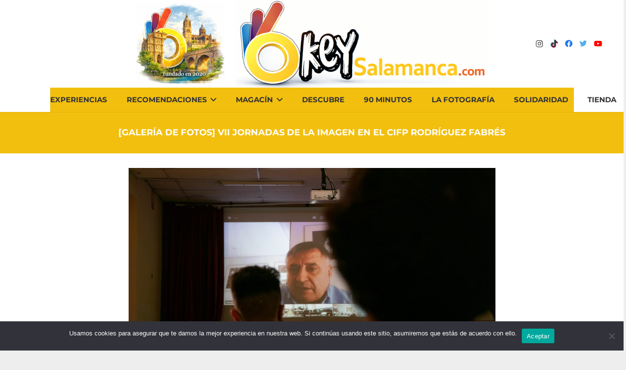

--- FILE ---
content_type: text/html; charset=UTF-8
request_url: https://okeysalamanca.com/2021/03/08/galeria-de-fotos-vii-jornadas-de-la-imagen-en-el-cifp-rodriguez-fabres/
body_size: 16907
content:
<!DOCTYPE HTML>
<html lang="es">
<head>
	<meta charset="UTF-8">
	<meta name='robots' content='index, follow, max-image-preview:large, max-snippet:-1, max-video-preview:-1' />
	<style>img:is([sizes="auto" i], [sizes^="auto," i]) { contain-intrinsic-size: 3000px 1500px }</style>
	
	<!-- This site is optimized with the Yoast SEO plugin v25.9 - https://yoast.com/wordpress/plugins/seo/ -->
	<title>[Galería de fotos] VII Jornadas de la Imagen en el CIFP Rodríguez Fabrés - Okey Salamanca</title>
	<link rel="canonical" href="https://okeysalamanca.com/2021/03/08/galeria-de-fotos-vii-jornadas-de-la-imagen-en-el-cifp-rodriguez-fabres/" />
	<meta property="og:locale" content="es_ES" />
	<meta property="og:type" content="article" />
	<meta property="og:title" content="[Galería de fotos] VII Jornadas de la Imagen en el CIFP Rodríguez Fabrés - Okey Salamanca" />
	<meta property="og:description" content="Un año más, el Instituto Rodríguez Fabrés celebra sus Jornadas de la Imagen, una serie de charlas, conferencias y talleres, que, como es habitual, organizan los profesores y alumnos de los ciclos formativos de Realización de Proyectos Audiovisuales e Iluminación, Captación y Tratamiento de Imagen. El evento reunió a diversos profesionales del sector, que participan..." />
	<meta property="og:url" content="https://okeysalamanca.com/2021/03/08/galeria-de-fotos-vii-jornadas-de-la-imagen-en-el-cifp-rodriguez-fabres/" />
	<meta property="og:site_name" content="Okey Salamanca" />
	<meta property="article:published_time" content="2021-03-08T21:45:57+00:00" />
	<meta property="article:modified_time" content="2021-03-19T17:03:16+00:00" />
	<meta property="og:image" content="https://okeysalamanca.com/wp-content/uploads/2021/03/DSC6744-1-scaled.jpg" />
	<meta property="og:image:width" content="2560" />
	<meta property="og:image:height" content="1707" />
	<meta property="og:image:type" content="image/jpeg" />
	<meta name="author" content="admin" />
	<meta name="twitter:card" content="summary_large_image" />
	<meta name="twitter:label1" content="Escrito por" />
	<meta name="twitter:data1" content="admin" />
	<meta name="twitter:label2" content="Tiempo de lectura" />
	<meta name="twitter:data2" content="2 minutos" />
	<script type="application/ld+json" class="yoast-schema-graph">{"@context":"https://schema.org","@graph":[{"@type":"WebPage","@id":"https://okeysalamanca.com/2021/03/08/galeria-de-fotos-vii-jornadas-de-la-imagen-en-el-cifp-rodriguez-fabres/","url":"https://okeysalamanca.com/2021/03/08/galeria-de-fotos-vii-jornadas-de-la-imagen-en-el-cifp-rodriguez-fabres/","name":"[Galería de fotos] VII Jornadas de la Imagen en el CIFP Rodríguez Fabrés - Okey Salamanca","isPartOf":{"@id":"https://okeysalamanca.com/#website"},"primaryImageOfPage":{"@id":"https://okeysalamanca.com/2021/03/08/galeria-de-fotos-vii-jornadas-de-la-imagen-en-el-cifp-rodriguez-fabres/#primaryimage"},"image":{"@id":"https://okeysalamanca.com/2021/03/08/galeria-de-fotos-vii-jornadas-de-la-imagen-en-el-cifp-rodriguez-fabres/#primaryimage"},"thumbnailUrl":"https://okeysalamanca.com/wp-content/uploads/2021/03/DSC6744-1-scaled.jpg","datePublished":"2021-03-08T21:45:57+00:00","dateModified":"2021-03-19T17:03:16+00:00","author":{"@id":"https://okeysalamanca.com/#/schema/person/c03ff72454848f527f5f20adc599710a"},"breadcrumb":{"@id":"https://okeysalamanca.com/2021/03/08/galeria-de-fotos-vii-jornadas-de-la-imagen-en-el-cifp-rodriguez-fabres/#breadcrumb"},"inLanguage":"es","potentialAction":[{"@type":"ReadAction","target":["https://okeysalamanca.com/2021/03/08/galeria-de-fotos-vii-jornadas-de-la-imagen-en-el-cifp-rodriguez-fabres/"]}]},{"@type":"ImageObject","inLanguage":"es","@id":"https://okeysalamanca.com/2021/03/08/galeria-de-fotos-vii-jornadas-de-la-imagen-en-el-cifp-rodriguez-fabres/#primaryimage","url":"https://okeysalamanca.com/wp-content/uploads/2021/03/DSC6744-1-scaled.jpg","contentUrl":"https://okeysalamanca.com/wp-content/uploads/2021/03/DSC6744-1-scaled.jpg","width":2560,"height":1707},{"@type":"BreadcrumbList","@id":"https://okeysalamanca.com/2021/03/08/galeria-de-fotos-vii-jornadas-de-la-imagen-en-el-cifp-rodriguez-fabres/#breadcrumb","itemListElement":[{"@type":"ListItem","position":1,"name":"Portada","item":"https://okeysalamanca.com/"},{"@type":"ListItem","position":2,"name":"[Galería de fotos] VII Jornadas de la Imagen en el CIFP Rodríguez Fabrés"}]},{"@type":"WebSite","@id":"https://okeysalamanca.com/#website","url":"https://okeysalamanca.com/","name":"Okey Salamanca","description":"Okey Salamanca","potentialAction":[{"@type":"SearchAction","target":{"@type":"EntryPoint","urlTemplate":"https://okeysalamanca.com/?s={search_term_string}"},"query-input":{"@type":"PropertyValueSpecification","valueRequired":true,"valueName":"search_term_string"}}],"inLanguage":"es"},{"@type":"Person","@id":"https://okeysalamanca.com/#/schema/person/c03ff72454848f527f5f20adc599710a","name":"admin","image":{"@type":"ImageObject","inLanguage":"es","@id":"https://okeysalamanca.com/#/schema/person/image/","url":"https://secure.gravatar.com/avatar/a5f9769d17f908b5b7191421a07897e463e17a02af7b003f1f9964f58b527d86?s=96&d=mm&r=g","contentUrl":"https://secure.gravatar.com/avatar/a5f9769d17f908b5b7191421a07897e463e17a02af7b003f1f9964f58b527d86?s=96&d=mm&r=g","caption":"admin"},"url":"https://okeysalamanca.com/author/admin/"}]}</script>
	<!-- / Yoast SEO plugin. -->


<link rel="alternate" type="application/rss+xml" title="Okey Salamanca &raquo; Feed" href="https://okeysalamanca.com/feed/" />
<link rel="alternate" type="application/rss+xml" title="Okey Salamanca &raquo; Feed de los comentarios" href="https://okeysalamanca.com/comments/feed/" />
		<style>
			.lazyload,
			.lazyloading {
				max-width: 100%;
			}
		</style>
		<meta name="viewport" content="width=device-width, initial-scale=1">
<meta name="SKYPE_TOOLBAR" content="SKYPE_TOOLBAR_PARSER_COMPATIBLE">
<meta name="theme-color" content="#f5f5f5">
<meta property="og:title" content="[Galería de fotos] VII Jornadas de la Imagen en el CIFP Rodríguez Fabrés - Okey Salamanca">
<meta property="og:url" content="https://okeysalamanca.com/2021/03/08/galeria-de-fotos-vii-jornadas-de-la-imagen-en-el-cifp-rodriguez-fabres/">
<meta property="og:locale" content="es_ES">
<meta property="og:site_name" content="Okey Salamanca">
<meta property="og:type" content="article">
<meta property="og:image" content="https://okeysalamanca.com/wp-content/uploads/2021/03/DSC6744-1-1024x683.jpg" itemprop="image">
<script>
window._wpemojiSettings = {"baseUrl":"https:\/\/s.w.org\/images\/core\/emoji\/16.0.1\/72x72\/","ext":".png","svgUrl":"https:\/\/s.w.org\/images\/core\/emoji\/16.0.1\/svg\/","svgExt":".svg","source":{"concatemoji":"https:\/\/okeysalamanca.com\/wp-includes\/js\/wp-emoji-release.min.js?ver=6.8.3"}};
/*! This file is auto-generated */
!function(s,n){var o,i,e;function c(e){try{var t={supportTests:e,timestamp:(new Date).valueOf()};sessionStorage.setItem(o,JSON.stringify(t))}catch(e){}}function p(e,t,n){e.clearRect(0,0,e.canvas.width,e.canvas.height),e.fillText(t,0,0);var t=new Uint32Array(e.getImageData(0,0,e.canvas.width,e.canvas.height).data),a=(e.clearRect(0,0,e.canvas.width,e.canvas.height),e.fillText(n,0,0),new Uint32Array(e.getImageData(0,0,e.canvas.width,e.canvas.height).data));return t.every(function(e,t){return e===a[t]})}function u(e,t){e.clearRect(0,0,e.canvas.width,e.canvas.height),e.fillText(t,0,0);for(var n=e.getImageData(16,16,1,1),a=0;a<n.data.length;a++)if(0!==n.data[a])return!1;return!0}function f(e,t,n,a){switch(t){case"flag":return n(e,"\ud83c\udff3\ufe0f\u200d\u26a7\ufe0f","\ud83c\udff3\ufe0f\u200b\u26a7\ufe0f")?!1:!n(e,"\ud83c\udde8\ud83c\uddf6","\ud83c\udde8\u200b\ud83c\uddf6")&&!n(e,"\ud83c\udff4\udb40\udc67\udb40\udc62\udb40\udc65\udb40\udc6e\udb40\udc67\udb40\udc7f","\ud83c\udff4\u200b\udb40\udc67\u200b\udb40\udc62\u200b\udb40\udc65\u200b\udb40\udc6e\u200b\udb40\udc67\u200b\udb40\udc7f");case"emoji":return!a(e,"\ud83e\udedf")}return!1}function g(e,t,n,a){var r="undefined"!=typeof WorkerGlobalScope&&self instanceof WorkerGlobalScope?new OffscreenCanvas(300,150):s.createElement("canvas"),o=r.getContext("2d",{willReadFrequently:!0}),i=(o.textBaseline="top",o.font="600 32px Arial",{});return e.forEach(function(e){i[e]=t(o,e,n,a)}),i}function t(e){var t=s.createElement("script");t.src=e,t.defer=!0,s.head.appendChild(t)}"undefined"!=typeof Promise&&(o="wpEmojiSettingsSupports",i=["flag","emoji"],n.supports={everything:!0,everythingExceptFlag:!0},e=new Promise(function(e){s.addEventListener("DOMContentLoaded",e,{once:!0})}),new Promise(function(t){var n=function(){try{var e=JSON.parse(sessionStorage.getItem(o));if("object"==typeof e&&"number"==typeof e.timestamp&&(new Date).valueOf()<e.timestamp+604800&&"object"==typeof e.supportTests)return e.supportTests}catch(e){}return null}();if(!n){if("undefined"!=typeof Worker&&"undefined"!=typeof OffscreenCanvas&&"undefined"!=typeof URL&&URL.createObjectURL&&"undefined"!=typeof Blob)try{var e="postMessage("+g.toString()+"("+[JSON.stringify(i),f.toString(),p.toString(),u.toString()].join(",")+"));",a=new Blob([e],{type:"text/javascript"}),r=new Worker(URL.createObjectURL(a),{name:"wpTestEmojiSupports"});return void(r.onmessage=function(e){c(n=e.data),r.terminate(),t(n)})}catch(e){}c(n=g(i,f,p,u))}t(n)}).then(function(e){for(var t in e)n.supports[t]=e[t],n.supports.everything=n.supports.everything&&n.supports[t],"flag"!==t&&(n.supports.everythingExceptFlag=n.supports.everythingExceptFlag&&n.supports[t]);n.supports.everythingExceptFlag=n.supports.everythingExceptFlag&&!n.supports.flag,n.DOMReady=!1,n.readyCallback=function(){n.DOMReady=!0}}).then(function(){return e}).then(function(){var e;n.supports.everything||(n.readyCallback(),(e=n.source||{}).concatemoji?t(e.concatemoji):e.wpemoji&&e.twemoji&&(t(e.twemoji),t(e.wpemoji)))}))}((window,document),window._wpemojiSettings);
</script>
<style id='wp-emoji-styles-inline-css'>

	img.wp-smiley, img.emoji {
		display: inline !important;
		border: none !important;
		box-shadow: none !important;
		height: 1em !important;
		width: 1em !important;
		margin: 0 0.07em !important;
		vertical-align: -0.1em !important;
		background: none !important;
		padding: 0 !important;
	}
</style>
<link rel='stylesheet' id='wp-block-library-css' href='https://okeysalamanca.com/wp-includes/css/dist/block-library/style.min.css?ver=6.8.3' media='all' />
<style id='classic-theme-styles-inline-css'>
/*! This file is auto-generated */
.wp-block-button__link{color:#fff;background-color:#32373c;border-radius:9999px;box-shadow:none;text-decoration:none;padding:calc(.667em + 2px) calc(1.333em + 2px);font-size:1.125em}.wp-block-file__button{background:#32373c;color:#fff;text-decoration:none}
</style>
<style id='feedzy-rss-feeds-loop-style-inline-css'>
.wp-block-feedzy-rss-feeds-loop{display:grid;gap:24px;grid-template-columns:repeat(1,1fr)}@media(min-width:782px){.wp-block-feedzy-rss-feeds-loop.feedzy-loop-columns-2,.wp-block-feedzy-rss-feeds-loop.feedzy-loop-columns-3,.wp-block-feedzy-rss-feeds-loop.feedzy-loop-columns-4,.wp-block-feedzy-rss-feeds-loop.feedzy-loop-columns-5{grid-template-columns:repeat(2,1fr)}}@media(min-width:960px){.wp-block-feedzy-rss-feeds-loop.feedzy-loop-columns-2{grid-template-columns:repeat(2,1fr)}.wp-block-feedzy-rss-feeds-loop.feedzy-loop-columns-3{grid-template-columns:repeat(3,1fr)}.wp-block-feedzy-rss-feeds-loop.feedzy-loop-columns-4{grid-template-columns:repeat(4,1fr)}.wp-block-feedzy-rss-feeds-loop.feedzy-loop-columns-5{grid-template-columns:repeat(5,1fr)}}.wp-block-feedzy-rss-feeds-loop .wp-block-image.is-style-rounded img{border-radius:9999px}.wp-block-feedzy-rss-feeds-loop .wp-block-image:has(:is(img:not([src]),img[src=""])){display:none}

</style>
<style id='global-styles-inline-css'>
:root{--wp--preset--aspect-ratio--square: 1;--wp--preset--aspect-ratio--4-3: 4/3;--wp--preset--aspect-ratio--3-4: 3/4;--wp--preset--aspect-ratio--3-2: 3/2;--wp--preset--aspect-ratio--2-3: 2/3;--wp--preset--aspect-ratio--16-9: 16/9;--wp--preset--aspect-ratio--9-16: 9/16;--wp--preset--color--black: #000000;--wp--preset--color--cyan-bluish-gray: #abb8c3;--wp--preset--color--white: #ffffff;--wp--preset--color--pale-pink: #f78da7;--wp--preset--color--vivid-red: #cf2e2e;--wp--preset--color--luminous-vivid-orange: #ff6900;--wp--preset--color--luminous-vivid-amber: #fcb900;--wp--preset--color--light-green-cyan: #7bdcb5;--wp--preset--color--vivid-green-cyan: #00d084;--wp--preset--color--pale-cyan-blue: #8ed1fc;--wp--preset--color--vivid-cyan-blue: #0693e3;--wp--preset--color--vivid-purple: #9b51e0;--wp--preset--gradient--vivid-cyan-blue-to-vivid-purple: linear-gradient(135deg,rgba(6,147,227,1) 0%,rgb(155,81,224) 100%);--wp--preset--gradient--light-green-cyan-to-vivid-green-cyan: linear-gradient(135deg,rgb(122,220,180) 0%,rgb(0,208,130) 100%);--wp--preset--gradient--luminous-vivid-amber-to-luminous-vivid-orange: linear-gradient(135deg,rgba(252,185,0,1) 0%,rgba(255,105,0,1) 100%);--wp--preset--gradient--luminous-vivid-orange-to-vivid-red: linear-gradient(135deg,rgba(255,105,0,1) 0%,rgb(207,46,46) 100%);--wp--preset--gradient--very-light-gray-to-cyan-bluish-gray: linear-gradient(135deg,rgb(238,238,238) 0%,rgb(169,184,195) 100%);--wp--preset--gradient--cool-to-warm-spectrum: linear-gradient(135deg,rgb(74,234,220) 0%,rgb(151,120,209) 20%,rgb(207,42,186) 40%,rgb(238,44,130) 60%,rgb(251,105,98) 80%,rgb(254,248,76) 100%);--wp--preset--gradient--blush-light-purple: linear-gradient(135deg,rgb(255,206,236) 0%,rgb(152,150,240) 100%);--wp--preset--gradient--blush-bordeaux: linear-gradient(135deg,rgb(254,205,165) 0%,rgb(254,45,45) 50%,rgb(107,0,62) 100%);--wp--preset--gradient--luminous-dusk: linear-gradient(135deg,rgb(255,203,112) 0%,rgb(199,81,192) 50%,rgb(65,88,208) 100%);--wp--preset--gradient--pale-ocean: linear-gradient(135deg,rgb(255,245,203) 0%,rgb(182,227,212) 50%,rgb(51,167,181) 100%);--wp--preset--gradient--electric-grass: linear-gradient(135deg,rgb(202,248,128) 0%,rgb(113,206,126) 100%);--wp--preset--gradient--midnight: linear-gradient(135deg,rgb(2,3,129) 0%,rgb(40,116,252) 100%);--wp--preset--font-size--small: 13px;--wp--preset--font-size--medium: 20px;--wp--preset--font-size--large: 36px;--wp--preset--font-size--x-large: 42px;--wp--preset--spacing--20: 0.44rem;--wp--preset--spacing--30: 0.67rem;--wp--preset--spacing--40: 1rem;--wp--preset--spacing--50: 1.5rem;--wp--preset--spacing--60: 2.25rem;--wp--preset--spacing--70: 3.38rem;--wp--preset--spacing--80: 5.06rem;--wp--preset--shadow--natural: 6px 6px 9px rgba(0, 0, 0, 0.2);--wp--preset--shadow--deep: 12px 12px 50px rgba(0, 0, 0, 0.4);--wp--preset--shadow--sharp: 6px 6px 0px rgba(0, 0, 0, 0.2);--wp--preset--shadow--outlined: 6px 6px 0px -3px rgba(255, 255, 255, 1), 6px 6px rgba(0, 0, 0, 1);--wp--preset--shadow--crisp: 6px 6px 0px rgba(0, 0, 0, 1);}:where(.is-layout-flex){gap: 0.5em;}:where(.is-layout-grid){gap: 0.5em;}body .is-layout-flex{display: flex;}.is-layout-flex{flex-wrap: wrap;align-items: center;}.is-layout-flex > :is(*, div){margin: 0;}body .is-layout-grid{display: grid;}.is-layout-grid > :is(*, div){margin: 0;}:where(.wp-block-columns.is-layout-flex){gap: 2em;}:where(.wp-block-columns.is-layout-grid){gap: 2em;}:where(.wp-block-post-template.is-layout-flex){gap: 1.25em;}:where(.wp-block-post-template.is-layout-grid){gap: 1.25em;}.has-black-color{color: var(--wp--preset--color--black) !important;}.has-cyan-bluish-gray-color{color: var(--wp--preset--color--cyan-bluish-gray) !important;}.has-white-color{color: var(--wp--preset--color--white) !important;}.has-pale-pink-color{color: var(--wp--preset--color--pale-pink) !important;}.has-vivid-red-color{color: var(--wp--preset--color--vivid-red) !important;}.has-luminous-vivid-orange-color{color: var(--wp--preset--color--luminous-vivid-orange) !important;}.has-luminous-vivid-amber-color{color: var(--wp--preset--color--luminous-vivid-amber) !important;}.has-light-green-cyan-color{color: var(--wp--preset--color--light-green-cyan) !important;}.has-vivid-green-cyan-color{color: var(--wp--preset--color--vivid-green-cyan) !important;}.has-pale-cyan-blue-color{color: var(--wp--preset--color--pale-cyan-blue) !important;}.has-vivid-cyan-blue-color{color: var(--wp--preset--color--vivid-cyan-blue) !important;}.has-vivid-purple-color{color: var(--wp--preset--color--vivid-purple) !important;}.has-black-background-color{background-color: var(--wp--preset--color--black) !important;}.has-cyan-bluish-gray-background-color{background-color: var(--wp--preset--color--cyan-bluish-gray) !important;}.has-white-background-color{background-color: var(--wp--preset--color--white) !important;}.has-pale-pink-background-color{background-color: var(--wp--preset--color--pale-pink) !important;}.has-vivid-red-background-color{background-color: var(--wp--preset--color--vivid-red) !important;}.has-luminous-vivid-orange-background-color{background-color: var(--wp--preset--color--luminous-vivid-orange) !important;}.has-luminous-vivid-amber-background-color{background-color: var(--wp--preset--color--luminous-vivid-amber) !important;}.has-light-green-cyan-background-color{background-color: var(--wp--preset--color--light-green-cyan) !important;}.has-vivid-green-cyan-background-color{background-color: var(--wp--preset--color--vivid-green-cyan) !important;}.has-pale-cyan-blue-background-color{background-color: var(--wp--preset--color--pale-cyan-blue) !important;}.has-vivid-cyan-blue-background-color{background-color: var(--wp--preset--color--vivid-cyan-blue) !important;}.has-vivid-purple-background-color{background-color: var(--wp--preset--color--vivid-purple) !important;}.has-black-border-color{border-color: var(--wp--preset--color--black) !important;}.has-cyan-bluish-gray-border-color{border-color: var(--wp--preset--color--cyan-bluish-gray) !important;}.has-white-border-color{border-color: var(--wp--preset--color--white) !important;}.has-pale-pink-border-color{border-color: var(--wp--preset--color--pale-pink) !important;}.has-vivid-red-border-color{border-color: var(--wp--preset--color--vivid-red) !important;}.has-luminous-vivid-orange-border-color{border-color: var(--wp--preset--color--luminous-vivid-orange) !important;}.has-luminous-vivid-amber-border-color{border-color: var(--wp--preset--color--luminous-vivid-amber) !important;}.has-light-green-cyan-border-color{border-color: var(--wp--preset--color--light-green-cyan) !important;}.has-vivid-green-cyan-border-color{border-color: var(--wp--preset--color--vivid-green-cyan) !important;}.has-pale-cyan-blue-border-color{border-color: var(--wp--preset--color--pale-cyan-blue) !important;}.has-vivid-cyan-blue-border-color{border-color: var(--wp--preset--color--vivid-cyan-blue) !important;}.has-vivid-purple-border-color{border-color: var(--wp--preset--color--vivid-purple) !important;}.has-vivid-cyan-blue-to-vivid-purple-gradient-background{background: var(--wp--preset--gradient--vivid-cyan-blue-to-vivid-purple) !important;}.has-light-green-cyan-to-vivid-green-cyan-gradient-background{background: var(--wp--preset--gradient--light-green-cyan-to-vivid-green-cyan) !important;}.has-luminous-vivid-amber-to-luminous-vivid-orange-gradient-background{background: var(--wp--preset--gradient--luminous-vivid-amber-to-luminous-vivid-orange) !important;}.has-luminous-vivid-orange-to-vivid-red-gradient-background{background: var(--wp--preset--gradient--luminous-vivid-orange-to-vivid-red) !important;}.has-very-light-gray-to-cyan-bluish-gray-gradient-background{background: var(--wp--preset--gradient--very-light-gray-to-cyan-bluish-gray) !important;}.has-cool-to-warm-spectrum-gradient-background{background: var(--wp--preset--gradient--cool-to-warm-spectrum) !important;}.has-blush-light-purple-gradient-background{background: var(--wp--preset--gradient--blush-light-purple) !important;}.has-blush-bordeaux-gradient-background{background: var(--wp--preset--gradient--blush-bordeaux) !important;}.has-luminous-dusk-gradient-background{background: var(--wp--preset--gradient--luminous-dusk) !important;}.has-pale-ocean-gradient-background{background: var(--wp--preset--gradient--pale-ocean) !important;}.has-electric-grass-gradient-background{background: var(--wp--preset--gradient--electric-grass) !important;}.has-midnight-gradient-background{background: var(--wp--preset--gradient--midnight) !important;}.has-small-font-size{font-size: var(--wp--preset--font-size--small) !important;}.has-medium-font-size{font-size: var(--wp--preset--font-size--medium) !important;}.has-large-font-size{font-size: var(--wp--preset--font-size--large) !important;}.has-x-large-font-size{font-size: var(--wp--preset--font-size--x-large) !important;}
:where(.wp-block-post-template.is-layout-flex){gap: 1.25em;}:where(.wp-block-post-template.is-layout-grid){gap: 1.25em;}
:where(.wp-block-columns.is-layout-flex){gap: 2em;}:where(.wp-block-columns.is-layout-grid){gap: 2em;}
:root :where(.wp-block-pullquote){font-size: 1.5em;line-height: 1.6;}
</style>
<link rel='stylesheet' id='contact-form-7-css' href='https://okeysalamanca.com/wp-content/plugins/contact-form-7/includes/css/styles.css?ver=6.1.1' media='all' />
<link rel='stylesheet' id='cookie-notice-front-css' href='https://okeysalamanca.com/wp-content/plugins/cookie-notice/css/front.min.css?ver=2.5.7' media='all' />
<link rel='stylesheet' id='mwm_rrss_styles-css' href='https://okeysalamanca.com/wp-content/plugins/mowomo-redes-sociales/assets/css/styles.min.css?ver=2.0.8' media='all' />
<link rel='stylesheet' id='us-theme-css' href='https://okeysalamanca.com/wp-content/uploads/us-assets/okeysalamanca.com.css?ver=b440bc8e' media='all' />
<link rel='stylesheet' id='bsf-Defaults-css' href='https://okeysalamanca.com/wp-content/uploads/smile_fonts/Defaults/Defaults.css?ver=6.8.3' media='all' />
<script id="cookie-notice-front-js-before">
var cnArgs = {"ajaxUrl":"https:\/\/okeysalamanca.com\/wp-admin\/admin-ajax.php","nonce":"adeaab04e9","hideEffect":"fade","position":"bottom","onScroll":false,"onScrollOffset":100,"onClick":false,"cookieName":"cookie_notice_accepted","cookieTime":2592000,"cookieTimeRejected":2592000,"globalCookie":false,"redirection":false,"cache":false,"revokeCookies":false,"revokeCookiesOpt":"automatic"};
</script>
<script src="https://okeysalamanca.com/wp-content/plugins/cookie-notice/js/front.min.js?ver=2.5.7" id="cookie-notice-front-js"></script>
<link rel="https://api.w.org/" href="https://okeysalamanca.com/wp-json/" /><link rel="alternate" title="JSON" type="application/json" href="https://okeysalamanca.com/wp-json/wp/v2/posts/2331" /><link rel="EditURI" type="application/rsd+xml" title="RSD" href="https://okeysalamanca.com/xmlrpc.php?rsd" />
<meta name="generator" content="WordPress 6.8.3" />
<link rel='shortlink' href='https://okeysalamanca.com/?p=2331' />
<link rel="alternate" title="oEmbed (JSON)" type="application/json+oembed" href="https://okeysalamanca.com/wp-json/oembed/1.0/embed?url=https%3A%2F%2Fokeysalamanca.com%2F2021%2F03%2F08%2Fgaleria-de-fotos-vii-jornadas-de-la-imagen-en-el-cifp-rodriguez-fabres%2F" />
<link rel="alternate" title="oEmbed (XML)" type="text/xml+oembed" href="https://okeysalamanca.com/wp-json/oembed/1.0/embed?url=https%3A%2F%2Fokeysalamanca.com%2F2021%2F03%2F08%2Fgaleria-de-fotos-vii-jornadas-de-la-imagen-en-el-cifp-rodriguez-fabres%2F&#038;format=xml" />
<style type="text/css">
			.aiovg-player {
				display: block;
				position: relative;
				padding-bottom: 56.25%;
				width: 100%;
				height: 0;	
				overflow: hidden;
			}
			
			.aiovg-player iframe,
			.aiovg-player .video-js,
			.aiovg-player .plyr {
				--plyr-color-main: #00b2ff;
				position: absolute;
				inset: 0;	
				margin: 0;
				padding: 0;
				width: 100%;
				height: 100%;
			}
		</style><style type="text/css">
.feedzy-rss-link-icon:after {
	content: url("https://okeysalamanca.com/wp-content/plugins/feedzy-rss-feeds/img/external-link.png");
	margin-left: 3px;
}
</style>
		
		<!-- GA Google Analytics @ https://m0n.co/ga -->
		<script async src="https://www.googletagmanager.com/gtag/js?id=G-2J22FSKG4N"></script>
		<script>
			window.dataLayer = window.dataLayer || [];
			function gtag(){dataLayer.push(arguments);}
			gtag('js', new Date());
			gtag('config', 'G-2J22FSKG4N');
		</script>

	<meta name="twitter:card" content="summary_large_image" /><meta property="og:title" content="[Galería de fotos] VII Jornadas de la Imagen en el CIFP Rodríguez Fabrés" /><meta property="og:url" content="https://okeysalamanca.com/?post_type=post&amp;p=2331" /><meta property="og:description" content="Un año más, el Instituto Rodríguez Fabrés celebra sus Jornadas de la Imagen, una serie" />
				<meta property="og:image" content="https://okeysalamanca.com/wp-content/uploads/2021/03/DSC6744-1-150x150.jpg" />
				<meta property="og:image_secure_url" content="https://okeysalamanca.com/wp-content/uploads/2021/03/DSC6744-1-150x150.jpg" />
				<meta property="og:image:width" content="150" />
				<meta property="og:image:height" content="150" />
				<meta property="og:image:alt" content="" />
				<meta property="og:image:type" content="image/jpeg" />

				<meta property="og:type" content="article" />		<script>
			document.documentElement.className = document.documentElement.className.replace('no-js', 'js');
		</script>
				<style>
			.no-js img.lazyload {
				display: none;
			}

			figure.wp-block-image img.lazyloading {
				min-width: 150px;
			}

			.lazyload,
			.lazyloading {
				--smush-placeholder-width: 100px;
				--smush-placeholder-aspect-ratio: 1/1;
				width: var(--smush-image-width, var(--smush-placeholder-width)) !important;
				aspect-ratio: var(--smush-image-aspect-ratio, var(--smush-placeholder-aspect-ratio)) !important;
			}

						.lazyload, .lazyloading {
				opacity: 0;
			}

			.lazyloaded {
				opacity: 1;
				transition: opacity 400ms;
				transition-delay: 0ms;
			}

					</style>
				<script>
			if ( ! /Android|webOS|iPhone|iPad|iPod|BlackBerry|IEMobile|Opera Mini/i.test( navigator.userAgent ) ) {
				var root = document.getElementsByTagName( 'html' )[ 0 ]
				root.className += " no-touch";
			}
		</script>
		<style>.recentcomments a{display:inline !important;padding:0 !important;margin:0 !important;}</style><meta name="generator" content="Powered by WPBakery Page Builder - drag and drop page builder for WordPress."/>
<link rel="icon" href="https://okeysalamanca.com/wp-content/uploads/2025/10/cropped-Logo-okey-3D-32x32.png" sizes="32x32" />
<link rel="icon" href="https://okeysalamanca.com/wp-content/uploads/2025/10/cropped-Logo-okey-3D-192x192.png" sizes="192x192" />
<link rel="apple-touch-icon" href="https://okeysalamanca.com/wp-content/uploads/2025/10/cropped-Logo-okey-3D-180x180.png" />
<meta name="msapplication-TileImage" content="https://okeysalamanca.com/wp-content/uploads/2025/10/cropped-Logo-okey-3D-270x270.png" />
<noscript><style> .wpb_animate_when_almost_visible { opacity: 1; }</style></noscript>		<style id="us-icon-fonts">@font-face{font-display:block;font-style:normal;font-family:"fontawesome";font-weight:900;src:url("https://okeysalamanca.com/wp-content/themes/Impreza/fonts/fa-solid-900.woff2?ver=8.9") format("woff2"),url("https://okeysalamanca.com/wp-content/themes/Impreza/fonts/fa-solid-900.woff?ver=8.9") format("woff")}.fas{font-family:"fontawesome";font-weight:900}@font-face{font-display:block;font-style:normal;font-family:"fontawesome";font-weight:400;src:url("https://okeysalamanca.com/wp-content/themes/Impreza/fonts/fa-regular-400.woff2?ver=8.9") format("woff2"),url("https://okeysalamanca.com/wp-content/themes/Impreza/fonts/fa-regular-400.woff?ver=8.9") format("woff")}.far{font-family:"fontawesome";font-weight:400}@font-face{font-display:block;font-style:normal;font-family:"fontawesome";font-weight:300;src:url("https://okeysalamanca.com/wp-content/themes/Impreza/fonts/fa-light-300.woff2?ver=8.9") format("woff2"),url("https://okeysalamanca.com/wp-content/themes/Impreza/fonts/fa-light-300.woff?ver=8.9") format("woff")}.fal{font-family:"fontawesome";font-weight:300}@font-face{font-display:block;font-style:normal;font-family:"Font Awesome 5 Duotone";font-weight:900;src:url("https://okeysalamanca.com/wp-content/themes/Impreza/fonts/fa-duotone-900.woff2?ver=8.9") format("woff2"),url("https://okeysalamanca.com/wp-content/themes/Impreza/fonts/fa-duotone-900.woff?ver=8.9") format("woff")}.fad{font-family:"Font Awesome 5 Duotone";font-weight:900}.fad{position:relative}.fad:before{position:absolute}.fad:after{opacity:0.4}@font-face{font-display:block;font-style:normal;font-family:"Font Awesome 5 Brands";font-weight:400;src:url("https://okeysalamanca.com/wp-content/themes/Impreza/fonts/fa-brands-400.woff2?ver=8.9") format("woff2"),url("https://okeysalamanca.com/wp-content/themes/Impreza/fonts/fa-brands-400.woff?ver=8.9") format("woff")}.fab{font-family:"Font Awesome 5 Brands";font-weight:400}@font-face{font-display:block;font-style:normal;font-family:"Material Icons";font-weight:400;src:url("https://okeysalamanca.com/wp-content/themes/Impreza/fonts/material-icons.woff2?ver=8.9") format("woff2"),url("https://okeysalamanca.com/wp-content/themes/Impreza/fonts/material-icons.woff?ver=8.9") format("woff")}.material-icons{font-family:"Material Icons";font-weight:400}</style>
				<style id="us-header-css"> .l-subheader.at_middle,.l-subheader.at_middle .w-dropdown-list,.l-subheader.at_middle .type_mobile .w-nav-list.level_1{background:var(--color-header-middle-bg);color:var(--color-header-middle-text)}.no-touch .l-subheader.at_middle a:hover,.no-touch .l-header.bg_transparent .l-subheader.at_middle .w-dropdown.opened a:hover{color:var(--color-header-middle-text-hover)}.l-header.bg_transparent:not(.sticky) .l-subheader.at_middle{background:var(--color-header-transparent-bg);color:var(--color-header-transparent-text)}.no-touch .l-header.bg_transparent:not(.sticky) .at_middle .w-cart-link:hover,.no-touch .l-header.bg_transparent:not(.sticky) .at_middle .w-text a:hover,.no-touch .l-header.bg_transparent:not(.sticky) .at_middle .w-html a:hover,.no-touch .l-header.bg_transparent:not(.sticky) .at_middle .w-nav>a:hover,.no-touch .l-header.bg_transparent:not(.sticky) .at_middle .w-menu a:hover,.no-touch .l-header.bg_transparent:not(.sticky) .at_middle .w-search>a:hover,.no-touch .l-header.bg_transparent:not(.sticky) .at_middle .w-dropdown a:hover,.no-touch .l-header.bg_transparent:not(.sticky) .at_middle .type_desktop .menu-item.level_1:hover>a{color:var(--color-header-transparent-text-hover)}.l-subheader.at_bottom,.l-subheader.at_bottom .w-dropdown-list,.l-subheader.at_bottom .type_mobile .w-nav-list.level_1{background:var(--color-header-middle-bg);color:var(--color-header-middle-text)}.no-touch .l-subheader.at_bottom a:hover,.no-touch .l-header.bg_transparent .l-subheader.at_bottom .w-dropdown.opened a:hover{color:var(--color-header-middle-text)}.l-header.bg_transparent:not(.sticky) .l-subheader.at_bottom{background:var(--color-header-middle-text-hover);color:var(--color-header-transparent-text)}.no-touch .l-header.bg_transparent:not(.sticky) .at_bottom .w-cart-link:hover,.no-touch .l-header.bg_transparent:not(.sticky) .at_bottom .w-text a:hover,.no-touch .l-header.bg_transparent:not(.sticky) .at_bottom .w-html a:hover,.no-touch .l-header.bg_transparent:not(.sticky) .at_bottom .w-nav>a:hover,.no-touch .l-header.bg_transparent:not(.sticky) .at_bottom .w-menu a:hover,.no-touch .l-header.bg_transparent:not(.sticky) .at_bottom .w-search>a:hover,.no-touch .l-header.bg_transparent:not(.sticky) .at_bottom .w-dropdown a:hover,.no-touch .l-header.bg_transparent:not(.sticky) .at_bottom .type_desktop .menu-item.level_1:hover>a{color:var(--color-header-transparent-text-hover)}.header_ver .l-header{background:var(--color-header-middle-bg);color:var(--color-header-middle-text)}@media (min-width:902px){.hidden_for_default{display:none!important}.l-subheader.at_top{display:none}.l-header{position:relative;z-index:111;width:100%}.l-subheader{margin:0 auto}.l-subheader.width_full{padding-left:1.5rem;padding-right:1.5rem}.l-subheader-h{display:flex;align-items:center;position:relative;margin:0 auto;height:inherit}.w-header-show{display:none}.l-header.pos_fixed{position:fixed;left:0}.l-header.pos_fixed:not(.notransition) .l-subheader{transition-property:transform,background,box-shadow,line-height,height;transition-duration:.3s;transition-timing-function:cubic-bezier(.78,.13,.15,.86)}.headerinpos_bottom.sticky_first_section .l-header.pos_fixed{position:fixed!important}.header_hor .l-header.sticky_auto_hide{transition:transform .3s cubic-bezier(.78,.13,.15,.86) .1s}.header_hor .l-header.sticky_auto_hide.down{transform:translateY(-110%)}.l-header.bg_transparent:not(.sticky) .l-subheader{box-shadow:none!important;background:none}.l-header.bg_transparent~.l-main .l-section.width_full.height_auto:first-of-type>.l-section-h{padding-top:0!important;padding-bottom:0!important}.l-header.pos_static.bg_transparent{position:absolute;left:0}.l-subheader.width_full .l-subheader-h{max-width:none!important}.l-header.shadow_thin .l-subheader.at_middle,.l-header.shadow_thin .l-subheader.at_bottom{box-shadow:0 1px 0 rgba(0,0,0,0.08)}.l-header.shadow_wide .l-subheader.at_middle,.l-header.shadow_wide .l-subheader.at_bottom{box-shadow:0 3px 5px -1px rgba(0,0,0,0.1),0 2px 1px -1px rgba(0,0,0,0.05)}.header_hor .l-subheader-cell>.w-cart{margin-left:0;margin-right:0}:root{--header-height:230px;--header-sticky-height:140px}.l-header:before{content:'230'}.l-header.sticky:before{content:'140'}.l-subheader.at_top{line-height:25px;height:25px}.l-header.sticky .l-subheader.at_top{line-height:25px;height:25px}.l-subheader.at_middle{line-height:180px;height:180px}.l-header.sticky .l-subheader.at_middle{line-height:100px;height:100px}.l-subheader.at_bottom{line-height:50px;height:50px}.l-header.sticky .l-subheader.at_bottom{line-height:40px;height:40px}.l-subheader.at_middle .l-subheader-cell.at_left,.l-subheader.at_middle .l-subheader-cell.at_right{display:flex;flex-basis:100px}.l-subheader.at_bottom .l-subheader-cell.at_left,.l-subheader.at_bottom .l-subheader-cell.at_right{display:flex;flex-basis:100px}.headerinpos_above .l-header.pos_fixed{overflow:hidden;transition:transform 0.3s;transform:translate3d(0,-100%,0)}.headerinpos_above .l-header.pos_fixed.sticky{overflow:visible;transform:none}.headerinpos_above .l-header.pos_fixed~.l-section>.l-section-h,.headerinpos_above .l-header.pos_fixed~.l-main .l-section:first-of-type>.l-section-h{padding-top:0!important}.headerinpos_below .l-header.pos_fixed:not(.sticky){position:absolute;top:100%}.headerinpos_below .l-header.pos_fixed~.l-main>.l-section:first-of-type>.l-section-h{padding-top:0!important}.headerinpos_below .l-header.pos_fixed~.l-main .l-section.full_height:nth-of-type(2){min-height:100vh}.headerinpos_below .l-header.pos_fixed~.l-main>.l-section:nth-of-type(2)>.l-section-h{padding-top:var(--header-height)}.headerinpos_bottom .l-header.pos_fixed:not(.sticky){position:absolute;top:100vh}.headerinpos_bottom .l-header.pos_fixed~.l-main>.l-section:first-of-type>.l-section-h{padding-top:0!important}.headerinpos_bottom .l-header.pos_fixed~.l-main>.l-section:first-of-type>.l-section-h{padding-bottom:var(--header-height)}.headerinpos_bottom .l-header.pos_fixed.bg_transparent~.l-main .l-section.valign_center:not(.height_auto):first-of-type>.l-section-h{top:calc( var(--header-height) / 2 )}.headerinpos_bottom .l-header.pos_fixed:not(.sticky) .w-cart-dropdown,.headerinpos_bottom .l-header.pos_fixed:not(.sticky) .w-nav.type_desktop .w-nav-list.level_2{bottom:100%;transform-origin:0 100%}.headerinpos_bottom .l-header.pos_fixed:not(.sticky) .w-nav.type_mobile.m_layout_dropdown .w-nav-list.level_1{top:auto;bottom:100%;box-shadow:var(--box-shadow-up)}.headerinpos_bottom .l-header.pos_fixed:not(.sticky) .w-nav.type_desktop .w-nav-list.level_3,.headerinpos_bottom .l-header.pos_fixed:not(.sticky) .w-nav.type_desktop .w-nav-list.level_4{top:auto;bottom:0;transform-origin:0 100%}.headerinpos_bottom .l-header.pos_fixed:not(.sticky) .w-dropdown-list{top:auto;bottom:-0.4em;padding-top:0.4em;padding-bottom:2.4em}.admin-bar .l-header.pos_static.bg_solid~.l-main .l-section.full_height:first-of-type{min-height:calc( 100vh - var(--header-height) - 32px )}.admin-bar .l-header.pos_fixed:not(.sticky_auto_hide)~.l-main .l-section.full_height:not(:first-of-type){min-height:calc( 100vh - var(--header-sticky-height) - 32px )}.admin-bar.headerinpos_below .l-header.pos_fixed~.l-main .l-section.full_height:nth-of-type(2){min-height:calc(100vh - 32px)}}@media (min-width:1025px) and (max-width:901px){.hidden_for_default{display:none!important}.l-subheader.at_top{display:none}.l-header{position:relative;z-index:111;width:100%}.l-subheader{margin:0 auto}.l-subheader.width_full{padding-left:1.5rem;padding-right:1.5rem}.l-subheader-h{display:flex;align-items:center;position:relative;margin:0 auto;height:inherit}.w-header-show{display:none}.l-header.pos_fixed{position:fixed;left:0}.l-header.pos_fixed:not(.notransition) .l-subheader{transition-property:transform,background,box-shadow,line-height,height;transition-duration:.3s;transition-timing-function:cubic-bezier(.78,.13,.15,.86)}.headerinpos_bottom.sticky_first_section .l-header.pos_fixed{position:fixed!important}.header_hor .l-header.sticky_auto_hide{transition:transform .3s cubic-bezier(.78,.13,.15,.86) .1s}.header_hor .l-header.sticky_auto_hide.down{transform:translateY(-110%)}.l-header.bg_transparent:not(.sticky) .l-subheader{box-shadow:none!important;background:none}.l-header.bg_transparent~.l-main .l-section.width_full.height_auto:first-of-type>.l-section-h{padding-top:0!important;padding-bottom:0!important}.l-header.pos_static.bg_transparent{position:absolute;left:0}.l-subheader.width_full .l-subheader-h{max-width:none!important}.l-header.shadow_thin .l-subheader.at_middle,.l-header.shadow_thin .l-subheader.at_bottom{box-shadow:0 1px 0 rgba(0,0,0,0.08)}.l-header.shadow_wide .l-subheader.at_middle,.l-header.shadow_wide .l-subheader.at_bottom{box-shadow:0 3px 5px -1px rgba(0,0,0,0.1),0 2px 1px -1px rgba(0,0,0,0.05)}.header_hor .l-subheader-cell>.w-cart{margin-left:0;margin-right:0}:root{--header-height:230px;--header-sticky-height:140px}.l-header:before{content:'230'}.l-header.sticky:before{content:'140'}.l-subheader.at_top{line-height:25px;height:25px}.l-header.sticky .l-subheader.at_top{line-height:25px;height:25px}.l-subheader.at_middle{line-height:180px;height:180px}.l-header.sticky .l-subheader.at_middle{line-height:100px;height:100px}.l-subheader.at_bottom{line-height:50px;height:50px}.l-header.sticky .l-subheader.at_bottom{line-height:40px;height:40px}.l-subheader.at_middle .l-subheader-cell.at_left,.l-subheader.at_middle .l-subheader-cell.at_right{display:flex;flex-basis:100px}.l-subheader.at_bottom .l-subheader-cell.at_left,.l-subheader.at_bottom .l-subheader-cell.at_right{display:flex;flex-basis:100px}.headerinpos_above .l-header.pos_fixed{overflow:hidden;transition:transform 0.3s;transform:translate3d(0,-100%,0)}.headerinpos_above .l-header.pos_fixed.sticky{overflow:visible;transform:none}.headerinpos_above .l-header.pos_fixed~.l-section>.l-section-h,.headerinpos_above .l-header.pos_fixed~.l-main .l-section:first-of-type>.l-section-h{padding-top:0!important}.headerinpos_below .l-header.pos_fixed:not(.sticky){position:absolute;top:100%}.headerinpos_below .l-header.pos_fixed~.l-main>.l-section:first-of-type>.l-section-h{padding-top:0!important}.headerinpos_below .l-header.pos_fixed~.l-main .l-section.full_height:nth-of-type(2){min-height:100vh}.headerinpos_below .l-header.pos_fixed~.l-main>.l-section:nth-of-type(2)>.l-section-h{padding-top:var(--header-height)}.headerinpos_bottom .l-header.pos_fixed:not(.sticky){position:absolute;top:100vh}.headerinpos_bottom .l-header.pos_fixed~.l-main>.l-section:first-of-type>.l-section-h{padding-top:0!important}.headerinpos_bottom .l-header.pos_fixed~.l-main>.l-section:first-of-type>.l-section-h{padding-bottom:var(--header-height)}.headerinpos_bottom .l-header.pos_fixed.bg_transparent~.l-main .l-section.valign_center:not(.height_auto):first-of-type>.l-section-h{top:calc( var(--header-height) / 2 )}.headerinpos_bottom .l-header.pos_fixed:not(.sticky) .w-cart-dropdown,.headerinpos_bottom .l-header.pos_fixed:not(.sticky) .w-nav.type_desktop .w-nav-list.level_2{bottom:100%;transform-origin:0 100%}.headerinpos_bottom .l-header.pos_fixed:not(.sticky) .w-nav.type_mobile.m_layout_dropdown .w-nav-list.level_1{top:auto;bottom:100%;box-shadow:var(--box-shadow-up)}.headerinpos_bottom .l-header.pos_fixed:not(.sticky) .w-nav.type_desktop .w-nav-list.level_3,.headerinpos_bottom .l-header.pos_fixed:not(.sticky) .w-nav.type_desktop .w-nav-list.level_4{top:auto;bottom:0;transform-origin:0 100%}.headerinpos_bottom .l-header.pos_fixed:not(.sticky) .w-dropdown-list{top:auto;bottom:-0.4em;padding-top:0.4em;padding-bottom:2.4em}.admin-bar .l-header.pos_static.bg_solid~.l-main .l-section.full_height:first-of-type{min-height:calc( 100vh - var(--header-height) - 32px )}.admin-bar .l-header.pos_fixed:not(.sticky_auto_hide)~.l-main .l-section.full_height:not(:first-of-type){min-height:calc( 100vh - var(--header-sticky-height) - 32px )}.admin-bar.headerinpos_below .l-header.pos_fixed~.l-main .l-section.full_height:nth-of-type(2){min-height:calc(100vh - 32px)}}@media (min-width:601px) and (max-width:1024px){.hidden_for_default{display:none!important}.l-subheader.at_top{display:none}.l-subheader.at_bottom{display:none}.l-header{position:relative;z-index:111;width:100%}.l-subheader{margin:0 auto}.l-subheader.width_full{padding-left:1.5rem;padding-right:1.5rem}.l-subheader-h{display:flex;align-items:center;position:relative;margin:0 auto;height:inherit}.w-header-show{display:none}.l-header.pos_fixed{position:fixed;left:0}.l-header.pos_fixed:not(.notransition) .l-subheader{transition-property:transform,background,box-shadow,line-height,height;transition-duration:.3s;transition-timing-function:cubic-bezier(.78,.13,.15,.86)}.headerinpos_bottom.sticky_first_section .l-header.pos_fixed{position:fixed!important}.header_hor .l-header.sticky_auto_hide{transition:transform .3s cubic-bezier(.78,.13,.15,.86) .1s}.header_hor .l-header.sticky_auto_hide.down{transform:translateY(-110%)}.l-header.bg_transparent:not(.sticky) .l-subheader{box-shadow:none!important;background:none}.l-header.bg_transparent~.l-main .l-section.width_full.height_auto:first-of-type>.l-section-h{padding-top:0!important;padding-bottom:0!important}.l-header.pos_static.bg_transparent{position:absolute;left:0}.l-subheader.width_full .l-subheader-h{max-width:none!important}.l-header.shadow_thin .l-subheader.at_middle,.l-header.shadow_thin .l-subheader.at_bottom{box-shadow:0 1px 0 rgba(0,0,0,0.08)}.l-header.shadow_wide .l-subheader.at_middle,.l-header.shadow_wide .l-subheader.at_bottom{box-shadow:0 3px 5px -1px rgba(0,0,0,0.1),0 2px 1px -1px rgba(0,0,0,0.05)}.header_hor .l-subheader-cell>.w-cart{margin-left:0;margin-right:0}:root{--header-height:80px;--header-sticky-height:80px}.l-header:before{content:'80'}.l-header.sticky:before{content:'80'}.l-subheader.at_top{line-height:40px;height:40px}.l-header.sticky .l-subheader.at_top{line-height:40px;height:40px}.l-subheader.at_middle{line-height:80px;height:80px}.l-header.sticky .l-subheader.at_middle{line-height:80px;height:80px}.l-subheader.at_bottom{line-height:50px;height:50px}.l-header.sticky .l-subheader.at_bottom{line-height:50px;height:50px}}@media (max-width:600px){.hidden_for_default{display:none!important}.l-subheader.at_top{display:none}.l-subheader.at_bottom{display:none}.l-header{position:relative;z-index:111;width:100%}.l-subheader{margin:0 auto}.l-subheader.width_full{padding-left:1.5rem;padding-right:1.5rem}.l-subheader-h{display:flex;align-items:center;position:relative;margin:0 auto;height:inherit}.w-header-show{display:none}.l-header.pos_fixed{position:fixed;left:0}.l-header.pos_fixed:not(.notransition) .l-subheader{transition-property:transform,background,box-shadow,line-height,height;transition-duration:.3s;transition-timing-function:cubic-bezier(.78,.13,.15,.86)}.headerinpos_bottom.sticky_first_section .l-header.pos_fixed{position:fixed!important}.header_hor .l-header.sticky_auto_hide{transition:transform .3s cubic-bezier(.78,.13,.15,.86) .1s}.header_hor .l-header.sticky_auto_hide.down{transform:translateY(-110%)}.l-header.bg_transparent:not(.sticky) .l-subheader{box-shadow:none!important;background:none}.l-header.bg_transparent~.l-main .l-section.width_full.height_auto:first-of-type>.l-section-h{padding-top:0!important;padding-bottom:0!important}.l-header.pos_static.bg_transparent{position:absolute;left:0}.l-subheader.width_full .l-subheader-h{max-width:none!important}.l-header.shadow_thin .l-subheader.at_middle,.l-header.shadow_thin .l-subheader.at_bottom{box-shadow:0 1px 0 rgba(0,0,0,0.08)}.l-header.shadow_wide .l-subheader.at_middle,.l-header.shadow_wide .l-subheader.at_bottom{box-shadow:0 3px 5px -1px rgba(0,0,0,0.1),0 2px 1px -1px rgba(0,0,0,0.05)}.header_hor .l-subheader-cell>.w-cart{margin-left:0;margin-right:0}:root{--header-height:50px;--header-sticky-height:50px}.l-header:before{content:'50'}.l-header.sticky:before{content:'50'}.l-subheader.at_top{line-height:40px;height:40px}.l-header.sticky .l-subheader.at_top{line-height:40px;height:40px}.l-subheader.at_middle{line-height:50px;height:50px}.l-header.sticky .l-subheader.at_middle{line-height:50px;height:50px}.l-subheader.at_bottom{line-height:50px;height:50px}.l-header.sticky .l-subheader.at_bottom{line-height:50px;height:50px}}@media (min-width:902px){.ush_image_1{height:60px!important}.l-header.sticky .ush_image_1{height:60px!important}}@media (min-width:1025px) and (max-width:901px){.ush_image_1{height:30px!important}.l-header.sticky .ush_image_1{height:30px!important}}@media (min-width:601px) and (max-width:1024px){.ush_image_1{height:40px!important}.l-header.sticky .ush_image_1{height:40px!important}}@media (max-width:600px){.ush_image_1{height:30px!important}.l-header.sticky .ush_image_1{height:30px!important}}@media (min-width:902px){.ush_image_2{height:180px!important}.l-header.sticky .ush_image_2{height:180px!important}}@media (min-width:1025px) and (max-width:901px){.ush_image_2{height:30px!important}.l-header.sticky .ush_image_2{height:30px!important}}@media (min-width:601px) and (max-width:1024px){.ush_image_2{height:75px!important}.l-header.sticky .ush_image_2{height:75px!important}}@media (max-width:600px){.ush_image_2{height:45px!important}.l-header.sticky .ush_image_2{height:45px!important}}@media (min-width:902px){.ush_image_3{height:170px!important}.l-header.sticky .ush_image_3{height:35px!important}}@media (min-width:1025px) and (max-width:901px){.ush_image_3{height:170px!important}.l-header.sticky .ush_image_3{height:30px!important}}@media (min-width:601px) and (max-width:1024px){.ush_image_3{height:25px!important}.l-header.sticky .ush_image_3{height:25px!important}}@media (max-width:600px){.ush_image_3{height:20px!important}.l-header.sticky .ush_image_3{height:20px!important}}.header_hor .ush_menu_1.type_desktop .menu-item.level_1>a:not(.w-btn){padding-left:20px;padding-right:20px}.header_hor .ush_menu_1.type_desktop .menu-item.level_1>a.w-btn{margin-left:20px;margin-right:20px}.header_hor .ush_menu_1.type_desktop.align-edges>.w-nav-list.level_1{margin-left:-20px;margin-right:-20px}.header_ver .ush_menu_1.type_desktop .menu-item.level_1>a:not(.w-btn){padding-top:20px;padding-bottom:20px}.header_ver .ush_menu_1.type_desktop .menu-item.level_1>a.w-btn{margin-top:20px;margin-bottom:20px}.ush_menu_1.type_desktop .menu-item-has-children.level_1>a>.w-nav-arrow{display:inline-block}.ush_menu_1.type_desktop .menu-item:not(.level_1){font-size:15px}.ush_menu_1.type_desktop{position:relative}.ush_menu_1.type_mobile .w-nav-anchor.level_1,.ush_menu_1.type_mobile .w-nav-anchor.level_1 + .w-nav-arrow{font-size:14px}.ush_menu_1.type_mobile .w-nav-anchor:not(.level_1),.ush_menu_1.type_mobile .w-nav-anchor:not(.level_1) + .w-nav-arrow{font-size:14px}@media (min-width:902px){.ush_menu_1 .w-nav-icon{font-size:20px}}@media (min-width:1025px) and (max-width:901px){.ush_menu_1 .w-nav-icon{font-size:32px}}@media (min-width:601px) and (max-width:1024px){.ush_menu_1 .w-nav-icon{font-size:20px}}@media (max-width:600px){.ush_menu_1 .w-nav-icon{font-size:20px}}.ush_menu_1 .w-nav-icon>div{border-width:3px}@media screen and (max-width:899px){.w-nav.ush_menu_1>.w-nav-list.level_1{display:none}.ush_menu_1 .w-nav-control{display:block}}.ush_menu_1 .menu-item.level_1>a:not(.w-btn):focus,.no-touch .ush_menu_1 .menu-item.level_1.opened>a:not(.w-btn),.no-touch .ush_menu_1 .menu-item.level_1:hover>a:not(.w-btn){background:transparent;color:var(--color-content-link-hover)}.ush_menu_1 .menu-item.level_1.current-menu-item>a:not(.w-btn),.ush_menu_1 .menu-item.level_1.current-menu-ancestor>a:not(.w-btn),.ush_menu_1 .menu-item.level_1.current-page-ancestor>a:not(.w-btn){background:transparent;color:var(--color-content-link-hover)}.l-header.bg_transparent:not(.sticky) .ush_menu_1.type_desktop .menu-item.level_1.current-menu-item>a:not(.w-btn),.l-header.bg_transparent:not(.sticky) .ush_menu_1.type_desktop .menu-item.level_1.current-menu-ancestor>a:not(.w-btn),.l-header.bg_transparent:not(.sticky) .ush_menu_1.type_desktop .menu-item.level_1.current-page-ancestor>a:not(.w-btn){background:transparent;color:var(--color-header-transparent-text-hover)}.ush_menu_1 .w-nav-list:not(.level_1){background:var(--color-header-middle-bg);color:var(--color-header-middle-text)}.no-touch .ush_menu_1 .menu-item:not(.level_1)>a:focus,.no-touch .ush_menu_1 .menu-item:not(.level_1):hover>a{background:transparent;color:var(--color-header-middle-text-hover)}.ush_menu_1 .menu-item:not(.level_1).current-menu-item>a,.ush_menu_1 .menu-item:not(.level_1).current-menu-ancestor>a,.ush_menu_1 .menu-item:not(.level_1).current-page-ancestor>a{background:transparent;color:var(--color-header-middle-text-hover)}.ush_search_1 .w-search-form{background:var(--color-content-bg);color:var(--color-content-text)}@media (min-width:902px){.ush_search_1.layout_simple{max-width:}.ush_search_1.layout_modern.active{width:}.ush_search_1{font-size:18px}}@media (min-width:1025px) and (max-width:901px){.ush_search_1.layout_simple{max-width:250px}.ush_search_1.layout_modern.active{width:250px}.ush_search_1{font-size:24px}}@media (min-width:601px) and (max-width:1024px){.ush_search_1.layout_simple{max-width:}.ush_search_1.layout_modern.active{width:}.ush_search_1{font-size:18px}}@media (max-width:600px){.ush_search_1{font-size:18px}}.ush_socials_2 .w-socials-list{margin:-0em}.ush_socials_2 .w-socials-item{padding:0em}@media (min-width:902px){.ush_cart_1 .w-cart-link{font-size:20px}}@media (min-width:1025px) and (max-width:901px){.ush_cart_1 .w-cart-link{font-size:24px}}@media (min-width:601px) and (max-width:1024px){.ush_cart_1 .w-cart-link{font-size:20px}}@media (max-width:600px){.ush_cart_1 .w-cart-link{font-size:20px}}.ush_menu_1{font-weight:800!important;text-transform:uppercase!important;background:var(--color-header-middle-text-hover)!important}.ush_socials_2{position:relative!important;left:10!important;top:10!important}</style>
		<style id="us-design-options-css">.us_custom_0207f80c{font-weight:600!important;text-transform:uppercase!important}</style></head>
<body data-rsssl=1 class="wp-singular post-template-default single single-post postid-2331 single-format-standard wp-embed-responsive wp-theme-Impreza l-body Impreza_8.9 us-core_8.9.3 header_hor headerinpos_top state_default cookies-not-set wpb-js-composer js-comp-ver-6.9.0 vc_responsive" itemscope itemtype="https://schema.org/WebPage">
		<div class="l-preloader">
			<div class="l-preloader-spinner">
				<div class="g-preloader type_1">
					<div></div>
				</div>
			</div>
		</div>
		
<div class="l-canvas type_wide">
	<header id="page-header" class="l-header pos_static shadow_thin bg_solid id_12" itemscope itemtype="https://schema.org/WPHeader"><div class="l-subheader at_middle"><div class="l-subheader-h"><div class="l-subheader-cell at_left"></div><div class="l-subheader-cell at_center"><div class="w-image hidden_for_laptops hidden_for_tablets hidden_for_mobiles ush_image_3"><div class="w-image-h"><img width="869" height="804" src="https://okeysalamanca.com/wp-content/uploads/2026/01/imagen-okey-salamanca-2020.png" class="attachment-full size-full" alt="" decoding="async" fetchpriority="high" srcset="https://okeysalamanca.com/wp-content/uploads/2026/01/imagen-okey-salamanca-2020.png 869w, https://okeysalamanca.com/wp-content/uploads/2026/01/imagen-okey-salamanca-2020-300x278.png 300w, https://okeysalamanca.com/wp-content/uploads/2026/01/imagen-okey-salamanca-2020-200x185.png 200w, https://okeysalamanca.com/wp-content/uploads/2026/01/imagen-okey-salamanca-2020-150x139.png 150w, https://okeysalamanca.com/wp-content/uploads/2026/01/imagen-okey-salamanca-2020-250x231.png 250w" sizes="(max-width: 869px) 100vw, 869px" /></div></div><div class="w-image ush_image_2"><a href="https://okeysalamanca.com" aria-label="Enlace" class="w-image-h"><img width="1384" height="480" src="https://okeysalamanca.com/wp-content/uploads/2026/01/cabecera-okey-salamanca.png" class="attachment-full size-full" alt="" decoding="async" srcset="https://okeysalamanca.com/wp-content/uploads/2026/01/cabecera-okey-salamanca.png 1384w, https://okeysalamanca.com/wp-content/uploads/2026/01/cabecera-okey-salamanca-300x104.png 300w, https://okeysalamanca.com/wp-content/uploads/2026/01/cabecera-okey-salamanca-1024x355.png 1024w, https://okeysalamanca.com/wp-content/uploads/2026/01/cabecera-okey-salamanca-200x69.png 200w, https://okeysalamanca.com/wp-content/uploads/2026/01/cabecera-okey-salamanca-150x52.png 150w, https://okeysalamanca.com/wp-content/uploads/2026/01/cabecera-okey-salamanca-250x87.png 250w" sizes="(max-width: 1384px) 100vw, 1384px" loading="lazy" /></a></div></div><div class="l-subheader-cell at_right"><div class="w-socials ush_socials_2 color_brand shape_square style_default hover_fade"><div class="w-socials-list"><div class="w-socials-item instagram"><a class="w-socials-item-link" href="https://www.instagram.com/okeysalamanca/" target="_blank" rel="noopener nofollow" title="Instagram" aria-label="Instagram"><span class="w-socials-item-link-hover"></span><i class="fab fa-instagram"></i></a></div><div class="w-socials-item tiktok"><a class="w-socials-item-link" href="https://www.tiktok.com/@okeysalamanca" target="_blank" rel="noopener nofollow" title="TikTok" aria-label="TikTok"><span class="w-socials-item-link-hover"></span><i class="fab fa-tiktok"></i></a></div><div class="w-socials-item facebook"><a class="w-socials-item-link" href="https://www.facebook.com/OkeySalamanca" target="_blank" rel="noopener nofollow" title="Facebook" aria-label="Facebook"><span class="w-socials-item-link-hover"></span><i class="fab fa-facebook"></i></a></div><div class="w-socials-item twitter"><a class="w-socials-item-link" href="https://www.twitter.com/okeysalamanca" target="_blank" rel="noopener nofollow" title="Twitter" aria-label="Twitter"><span class="w-socials-item-link-hover"></span><i class="fab fa-twitter"></i></a></div><div class="w-socials-item youtube"><a class="w-socials-item-link" href="https://youtube.com/channel/UC5UNoLYFmjgknDX7w_VcLtA" target="_blank" rel="noopener nofollow" title="YouTube" aria-label="YouTube"><span class="w-socials-item-link-hover"></span><i class="fab fa-youtube"></i></a></div></div></div></div></div></div><div class="l-subheader at_bottom"><div class="l-subheader-h"><div class="l-subheader-cell at_left"></div><div class="l-subheader-cell at_center"><nav class="w-nav type_desktop ush_menu_1 height_full spread align-edges dropdown_slide m_align_left m_layout_fullscreen m_effect_aft" itemscope itemtype="https://schema.org/SiteNavigationElement"><a class="w-nav-control" aria-label="Menú" href="#"><div class="w-nav-icon"><div></div></div></a><ul class="w-nav-list level_1 hide_for_mobiles hover_simple"><li id="menu-item-42" class="menu-item menu-item-type-post_type menu-item-object-page w-nav-item level_1 menu-item-42"><a class="w-nav-anchor level_1" href="https://okeysalamanca.com/experiencias/"><span class="w-nav-title">experiencias</span><span class="w-nav-arrow"></span></a></li><li id="menu-item-8431" class="menu-item menu-item-type-post_type menu-item-object-page menu-item-has-children w-nav-item level_1 menu-item-8431 mobile-drop-by_arrow"><a class="w-nav-anchor level_1" href="https://okeysalamanca.com/recomendaciones/"><span class="w-nav-title">RECOMENDACIONES</span><span class="w-nav-arrow"></span></a><ul class="w-nav-list level_2"><li id="menu-item-44" class="menu-item menu-item-type-post_type menu-item-object-page w-nav-item level_2 menu-item-44"><a class="w-nav-anchor level_2" href="https://okeysalamanca.com/guiadesalamanca/"><span class="w-nav-title">GUÍA «VIVA SALAMANCA»</span><span class="w-nav-arrow"></span></a></li></ul></li><li id="menu-item-108" class="menu-item menu-item-type-post_type menu-item-object-page menu-item-has-children w-nav-item level_1 menu-item-108 mobile-drop-by_arrow"><a class="w-nav-anchor level_1" href="https://okeysalamanca.com/magacin/"><span class="w-nav-title">Magacín</span><span class="w-nav-arrow"></span></a><ul class="w-nav-list level_2"><li id="menu-item-2790" class="menu-item menu-item-type-post_type menu-item-object-page w-nav-item level_2 menu-item-2790"><a class="w-nav-anchor level_2" href="https://okeysalamanca.com/sociedad/"><span class="w-nav-title">Sociedad</span><span class="w-nav-arrow"></span></a></li><li id="menu-item-2789" class="menu-item menu-item-type-post_type menu-item-object-page w-nav-item level_2 menu-item-2789"><a class="w-nav-anchor level_2" href="https://okeysalamanca.com/cultura/"><span class="w-nav-title">Cultura</span><span class="w-nav-arrow"></span></a></li><li id="menu-item-2787" class="menu-item menu-item-type-post_type menu-item-object-page menu-item-has-children w-nav-item level_2 menu-item-2787"><a class="w-nav-anchor level_2" href="https://okeysalamanca.com/deportes/"><span class="w-nav-title">Deportes</span><span class="w-nav-arrow"></span></a><ul class="w-nav-list level_3"><li id="menu-item-26133" class="menu-item menu-item-type-post_type menu-item-object-page w-nav-item level_3 menu-item-26133"><a class="w-nav-anchor level_3" href="https://okeysalamanca.com/deporte-base/"><span class="w-nav-title">Deporte Base</span><span class="w-nav-arrow"></span></a></li><li id="menu-item-28091" class="menu-item menu-item-type-post_type menu-item-object-page w-nav-item level_3 menu-item-28091"><a class="w-nav-anchor level_3" href="https://okeysalamanca.com/premios-boton-charro-de-oro/"><span class="w-nav-title">Premios Botón Charro de Oro</span><span class="w-nav-arrow"></span></a></li></ul></li><li id="menu-item-16099" class="menu-item menu-item-type-post_type menu-item-object-page w-nav-item level_2 menu-item-16099"><a class="w-nav-anchor level_2" href="https://okeysalamanca.com/provincia/"><span class="w-nav-title">Provincia</span><span class="w-nav-arrow"></span></a></li><li id="menu-item-16098" class="menu-item menu-item-type-post_type menu-item-object-page w-nav-item level_2 menu-item-16098"><a class="w-nav-anchor level_2" href="https://okeysalamanca.com/religion/"><span class="w-nav-title">RELIGIÓN</span><span class="w-nav-arrow"></span></a></li><li id="menu-item-16097" class="menu-item menu-item-type-post_type menu-item-object-page w-nav-item level_2 menu-item-16097"><a class="w-nav-anchor level_2" href="https://okeysalamanca.com/toros/"><span class="w-nav-title">TOROS</span><span class="w-nav-arrow"></span></a></li><li id="menu-item-2788" class="menu-item menu-item-type-post_type menu-item-object-page w-nav-item level_2 menu-item-2788"><a class="w-nav-anchor level_2" href="https://okeysalamanca.com/blogs/"><span class="w-nav-title">Colaboraciones</span><span class="w-nav-arrow"></span></a></li><li id="menu-item-28092" class="menu-item menu-item-type-post_type menu-item-object-page w-nav-item level_2 menu-item-28092"><a class="w-nav-anchor level_2" href="https://okeysalamanca.com/premios-okey-salamanca/"><span class="w-nav-title">Premios Okey Salamanca</span><span class="w-nav-arrow"></span></a></li></ul></li><li id="menu-item-43" class="menu-item menu-item-type-post_type menu-item-object-page w-nav-item level_1 menu-item-43"><a class="w-nav-anchor level_1" href="https://okeysalamanca.com/descubre/"><span class="w-nav-title">Descubre</span><span class="w-nav-arrow"></span></a></li><li id="menu-item-39" class="menu-item menu-item-type-post_type menu-item-object-page w-nav-item level_1 menu-item-39"><a class="w-nav-anchor level_1" href="https://okeysalamanca.com/90-minutos/"><span class="w-nav-title">90 minutos</span><span class="w-nav-arrow"></span></a></li><li id="menu-item-1060" class="menu-item menu-item-type-post_type menu-item-object-page w-nav-item level_1 menu-item-1060"><a class="w-nav-anchor level_1" href="https://okeysalamanca.com/la-fotografia/"><span class="w-nav-title">LA FOTOGRAFÍA</span><span class="w-nav-arrow"></span></a></li><li id="menu-item-1837" class="menu-item menu-item-type-post_type menu-item-object-page w-nav-item level_1 menu-item-1837"><a class="w-nav-anchor level_1" href="https://okeysalamanca.com/solidaridad/"><span class="w-nav-title">SOLIDARIDAD</span><span class="w-nav-arrow"></span></a></li><li id="menu-item-4331" class="menu-item menu-item-type-post_type menu-item-object-page w-nav-item level_1 menu-item-4331"><a class="w-nav-anchor level_1" href="https://okeysalamanca.com/descuentos/"><span class="w-nav-title">TIENDA</span><span class="w-nav-arrow"></span></a></li><li class="w-nav-close"></li></ul><div class="w-nav-options hidden" onclick='return {&quot;mobileWidth&quot;:900,&quot;mobileBehavior&quot;:1}'></div></nav></div><div class="l-subheader-cell at_right"></div></div></div><div class="l-subheader for_hidden hidden"></div></header><main id="page-content" class="l-main" itemprop="mainContentOfPage">
	<section class="l-section wpb_row height_small color_primary"><div class="l-section-h i-cf"><div class="g-cols vc_row via_flex valign_top type_default stacking_default"><div class="vc_col-sm-12 wpb_column vc_column_container"><div class="vc_column-inner"><div class="wpb_wrapper"><h6 class="w-post-elm post_title us_custom_0207f80c align_center entry-title color_link_inherit">[Galería de fotos] VII Jornadas de la Imagen en el CIFP Rodríguez Fabrés</h6></div></div></div></div></div></section>
<section class="l-section height_small"><div class="l-section-h i-cf"><p><img decoding="async" class="aligncenter wp-image-2332" src="https://okeysalamanca.com/wp-content/uploads/2021/03/DSC6744-scaled.jpg" alt="" width="753" height="502" srcset="https://okeysalamanca.com/wp-content/uploads/2021/03/DSC6744-scaled.jpg 2560w, https://okeysalamanca.com/wp-content/uploads/2021/03/DSC6744-300x200.jpg 300w, https://okeysalamanca.com/wp-content/uploads/2021/03/DSC6744-1024x683.jpg 1024w, https://okeysalamanca.com/wp-content/uploads/2021/03/DSC6744-200x133.jpg 200w, https://okeysalamanca.com/wp-content/uploads/2021/03/DSC6744-150x100.jpg 150w, https://okeysalamanca.com/wp-content/uploads/2021/03/DSC6744-250x167.jpg 250w" sizes="(max-width: 753px) 100vw, 753px" loading="lazy" /></p>
<p>Un año más, el <strong>Instituto Rodríguez Fabrés</strong> celebra sus Jornadas de la Imagen, una serie de charlas, conferencias y talleres, que, como es habitual, organizan los profesores y alumnos de los ciclos formativos de Realización de Proyectos Audiovisuales e Iluminación, Captación y Tratamiento de Imagen.</p>
<p>El evento reunió a diversos profesionales del sector, que participan en charlas diseñadas esencialmente para alumnos del área de Imagen y Sonido. En esta séptima convocatoria, participaron profesionales de la talla de del empresario teatral <strong>Jesús Cimarro</strong>, presidente de la Academia de las Artes Escénicas de España, Premio Max al Mejor Empresario Privado de Teatro en 2005 y reconocido en la lista Forbes como una de las cien mentes más creativas de España.</p>
<p>Por su parte, el reconocido fotoperiodista <strong>Gervasio Sánchez</strong>, Premio Nacional de Fotografía y Enviado Especial por la paz de la UNESCO desde 1998, impartió la conferencia titulada “La guerra no es un espectáculo”.</p>
<p>La representación salmantina corrió a cargo de <strong>Víctor Reyes</strong>, ganador de un Emy por la banda sonora de la serie norteamericana The Night Manager, basada en la novela homónima de John Le Carré. También de la tierra, <strong>Roberto Serrano</strong>, profesor de guión en la Universidad Rey Juan Carlos y guionista de, entre otras, de El Príncipe, Allí Abajo, Toy Boy o Valeria. Y otro salmantino, el cortometrajista, <strong>Miguel Angel Refoyo</strong>, que completa el plantel.</p>
<p>Las jornadas se diseñan atendiendo a todos los campos de conocimiento que se abordan en los Ciclos de Imagen y Sonido, que actualmente se imparten en el centro. Así, hubo también representación de dos sonidistas: <strong>Jordi Mateo</strong>, que trabaja habitualmente en musicales como Anastasia, Los Miserables o La bella y la bestia, y <strong>Víctor Calle</strong>, que ha desempeñado diversas funciones en las giras de conciertos de Ana Belén, Ketama, Serrat, Melendi o Sergio Dalma.</p>
<p>Las Jornadas finalizaron con el testimonio de un exalumno del centro hablando de su experiencia profesional. En este caso fue <strong>Marta Iglesias</strong>, técnico de sonido e iluminación de la Chana Teatro.</p>
<p><em>Fotografías Iván Casado</em></p>
<p><img loading="lazy" decoding="async" class="aligncenter size-full wp-image-2333" src="https://okeysalamanca.com/wp-content/uploads/2021/03/DSC6738-scaled.jpg" alt="" width="2560" height="1707" srcset="https://okeysalamanca.com/wp-content/uploads/2021/03/DSC6738-scaled.jpg 2560w, https://okeysalamanca.com/wp-content/uploads/2021/03/DSC6738-300x200.jpg 300w, https://okeysalamanca.com/wp-content/uploads/2021/03/DSC6738-1024x683.jpg 1024w, https://okeysalamanca.com/wp-content/uploads/2021/03/DSC6738-200x133.jpg 200w, https://okeysalamanca.com/wp-content/uploads/2021/03/DSC6738-150x100.jpg 150w, https://okeysalamanca.com/wp-content/uploads/2021/03/DSC6738-250x167.jpg 250w" sizes="auto, (max-width: 2560px) 100vw, 2560px" /></p>
<p><img loading="lazy" decoding="async" class="aligncenter size-full wp-image-2334" src="https://okeysalamanca.com/wp-content/uploads/2021/03/DSC6740-scaled.jpg" alt="" width="2560" height="1707" srcset="https://okeysalamanca.com/wp-content/uploads/2021/03/DSC6740-scaled.jpg 2560w, https://okeysalamanca.com/wp-content/uploads/2021/03/DSC6740-300x200.jpg 300w, https://okeysalamanca.com/wp-content/uploads/2021/03/DSC6740-1024x683.jpg 1024w, https://okeysalamanca.com/wp-content/uploads/2021/03/DSC6740-200x133.jpg 200w, https://okeysalamanca.com/wp-content/uploads/2021/03/DSC6740-150x100.jpg 150w, https://okeysalamanca.com/wp-content/uploads/2021/03/DSC6740-250x167.jpg 250w" sizes="auto, (max-width: 2560px) 100vw, 2560px" /></p>
<p><img loading="lazy" decoding="async" class="aligncenter size-full wp-image-2335" src="https://okeysalamanca.com/wp-content/uploads/2021/03/DSC6741-scaled.jpg" alt="" width="2560" height="1707" srcset="https://okeysalamanca.com/wp-content/uploads/2021/03/DSC6741-scaled.jpg 2560w, https://okeysalamanca.com/wp-content/uploads/2021/03/DSC6741-300x200.jpg 300w, https://okeysalamanca.com/wp-content/uploads/2021/03/DSC6741-1024x683.jpg 1024w, https://okeysalamanca.com/wp-content/uploads/2021/03/DSC6741-200x133.jpg 200w, https://okeysalamanca.com/wp-content/uploads/2021/03/DSC6741-150x100.jpg 150w, https://okeysalamanca.com/wp-content/uploads/2021/03/DSC6741-250x167.jpg 250w" sizes="auto, (max-width: 2560px) 100vw, 2560px" /></p>
<p><img loading="lazy" decoding="async" class="aligncenter size-full wp-image-2336" src="https://okeysalamanca.com/wp-content/uploads/2021/03/DSC6742-scaled.jpg" alt="" width="2560" height="1707" srcset="https://okeysalamanca.com/wp-content/uploads/2021/03/DSC6742-scaled.jpg 2560w, https://okeysalamanca.com/wp-content/uploads/2021/03/DSC6742-300x200.jpg 300w, https://okeysalamanca.com/wp-content/uploads/2021/03/DSC6742-1024x683.jpg 1024w, https://okeysalamanca.com/wp-content/uploads/2021/03/DSC6742-200x133.jpg 200w, https://okeysalamanca.com/wp-content/uploads/2021/03/DSC6742-150x100.jpg 150w, https://okeysalamanca.com/wp-content/uploads/2021/03/DSC6742-250x167.jpg 250w" sizes="auto, (max-width: 2560px) 100vw, 2560px" /></p>
<p><img loading="lazy" decoding="async" class="aligncenter size-full wp-image-2337" src="https://okeysalamanca.com/wp-content/uploads/2021/03/DSC6743-scaled.jpg" alt="" width="2560" height="1707" srcset="https://okeysalamanca.com/wp-content/uploads/2021/03/DSC6743-scaled.jpg 2560w, https://okeysalamanca.com/wp-content/uploads/2021/03/DSC6743-300x200.jpg 300w, https://okeysalamanca.com/wp-content/uploads/2021/03/DSC6743-1024x683.jpg 1024w, https://okeysalamanca.com/wp-content/uploads/2021/03/DSC6743-200x133.jpg 200w, https://okeysalamanca.com/wp-content/uploads/2021/03/DSC6743-150x100.jpg 150w, https://okeysalamanca.com/wp-content/uploads/2021/03/DSC6743-250x167.jpg 250w" sizes="auto, (max-width: 2560px) 100vw, 2560px" /></p>
<p><img loading="lazy" decoding="async" class="aligncenter size-full wp-image-2338" src="https://okeysalamanca.com/wp-content/uploads/2021/03/DSC6744-1-scaled.jpg" alt="" width="2560" height="1707" srcset="https://okeysalamanca.com/wp-content/uploads/2021/03/DSC6744-1-scaled.jpg 2560w, https://okeysalamanca.com/wp-content/uploads/2021/03/DSC6744-1-300x200.jpg 300w, https://okeysalamanca.com/wp-content/uploads/2021/03/DSC6744-1-1024x683.jpg 1024w, https://okeysalamanca.com/wp-content/uploads/2021/03/DSC6744-1-200x133.jpg 200w, https://okeysalamanca.com/wp-content/uploads/2021/03/DSC6744-1-150x100.jpg 150w, https://okeysalamanca.com/wp-content/uploads/2021/03/DSC6744-1-250x167.jpg 250w" sizes="auto, (max-width: 2560px) 100vw, 2560px" /></p>
<p><img loading="lazy" decoding="async" class="aligncenter size-full wp-image-2339" src="https://okeysalamanca.com/wp-content/uploads/2021/03/DSC6745-scaled.jpg" alt="" width="2560" height="1707" srcset="https://okeysalamanca.com/wp-content/uploads/2021/03/DSC6745-scaled.jpg 2560w, https://okeysalamanca.com/wp-content/uploads/2021/03/DSC6745-300x200.jpg 300w, https://okeysalamanca.com/wp-content/uploads/2021/03/DSC6745-1024x683.jpg 1024w, https://okeysalamanca.com/wp-content/uploads/2021/03/DSC6745-200x133.jpg 200w, https://okeysalamanca.com/wp-content/uploads/2021/03/DSC6745-150x100.jpg 150w, https://okeysalamanca.com/wp-content/uploads/2021/03/DSC6745-250x167.jpg 250w" sizes="auto, (max-width: 2560px) 100vw, 2560px" /></p>
<p><img loading="lazy" decoding="async" class="aligncenter size-full wp-image-2340" src="https://okeysalamanca.com/wp-content/uploads/2021/03/DSC6746-scaled.jpg" alt="" width="2560" height="1707" srcset="https://okeysalamanca.com/wp-content/uploads/2021/03/DSC6746-scaled.jpg 2560w, https://okeysalamanca.com/wp-content/uploads/2021/03/DSC6746-300x200.jpg 300w, https://okeysalamanca.com/wp-content/uploads/2021/03/DSC6746-1024x683.jpg 1024w, https://okeysalamanca.com/wp-content/uploads/2021/03/DSC6746-200x133.jpg 200w, https://okeysalamanca.com/wp-content/uploads/2021/03/DSC6746-150x100.jpg 150w, https://okeysalamanca.com/wp-content/uploads/2021/03/DSC6746-250x167.jpg 250w" sizes="auto, (max-width: 2560px) 100vw, 2560px" /></p>
<p><img loading="lazy" decoding="async" class="aligncenter size-full wp-image-2341" src="https://okeysalamanca.com/wp-content/uploads/2021/03/DSC6747-scaled.jpg" alt="" width="2560" height="1707" srcset="https://okeysalamanca.com/wp-content/uploads/2021/03/DSC6747-scaled.jpg 2560w, https://okeysalamanca.com/wp-content/uploads/2021/03/DSC6747-300x200.jpg 300w, https://okeysalamanca.com/wp-content/uploads/2021/03/DSC6747-1024x683.jpg 1024w, https://okeysalamanca.com/wp-content/uploads/2021/03/DSC6747-200x133.jpg 200w, https://okeysalamanca.com/wp-content/uploads/2021/03/DSC6747-150x100.jpg 150w, https://okeysalamanca.com/wp-content/uploads/2021/03/DSC6747-250x167.jpg 250w" sizes="auto, (max-width: 2560px) 100vw, 2560px" /></p>
<p><img loading="lazy" decoding="async" class="aligncenter size-full wp-image-2342" src="https://okeysalamanca.com/wp-content/uploads/2021/03/DSC6748-scaled.jpg" alt="" width="2560" height="1707" srcset="https://okeysalamanca.com/wp-content/uploads/2021/03/DSC6748-scaled.jpg 2560w, https://okeysalamanca.com/wp-content/uploads/2021/03/DSC6748-300x200.jpg 300w, https://okeysalamanca.com/wp-content/uploads/2021/03/DSC6748-1024x683.jpg 1024w, https://okeysalamanca.com/wp-content/uploads/2021/03/DSC6748-200x133.jpg 200w, https://okeysalamanca.com/wp-content/uploads/2021/03/DSC6748-150x100.jpg 150w, https://okeysalamanca.com/wp-content/uploads/2021/03/DSC6748-250x167.jpg 250w" sizes="auto, (max-width: 2560px) 100vw, 2560px" /></p>
<p><img loading="lazy" decoding="async" class="aligncenter size-full wp-image-2343" src="https://okeysalamanca.com/wp-content/uploads/2021/03/DSC6750-scaled.jpg" alt="" width="2560" height="1707" srcset="https://okeysalamanca.com/wp-content/uploads/2021/03/DSC6750-scaled.jpg 2560w, https://okeysalamanca.com/wp-content/uploads/2021/03/DSC6750-300x200.jpg 300w, https://okeysalamanca.com/wp-content/uploads/2021/03/DSC6750-1024x683.jpg 1024w, https://okeysalamanca.com/wp-content/uploads/2021/03/DSC6750-200x133.jpg 200w, https://okeysalamanca.com/wp-content/uploads/2021/03/DSC6750-150x100.jpg 150w, https://okeysalamanca.com/wp-content/uploads/2021/03/DSC6750-250x167.jpg 250w" sizes="auto, (max-width: 2560px) 100vw, 2560px" /></p>
<div class="mwm_rrss_contenedor mwm_rrss_appearance_6 mwm_rrss_alingment_1"><a class="mwm_rrss mwm_twitter" mwm-rrss-url="https://twitter.com/intent/tweet?text=[Galería de fotos] VII Jornadas de la Imagen en el CIFP Rodríguez Fabrés https://okeysalamanca.com/2021/03/08/galeria-de-fotos-vii-jornadas-de-la-imagen-en-el-cifp-rodriguez-fabres/ vía @"><i class="icon-rrss-twitter"></i> </a><a class="mwm_rrss mwm_facebook" mwm-rrss-url="https://www.facebook.com/sharer/sharer.php?u=https://okeysalamanca.com/2021/03/08/galeria-de-fotos-vii-jornadas-de-la-imagen-en-el-cifp-rodriguez-fabres/"><i class="icon-rrss-facebook"></i> </a><a class="mwm_rrss mwm_pinterest" mwm-rrss-url="http://pinterest.com/pin/create/button/?url=https://okeysalamanca.com/2021/03/08/galeria-de-fotos-vii-jornadas-de-la-imagen-en-el-cifp-rodriguez-fabres/&media=https://okeysalamanca.com/wp-content/uploads/2021/03/DSC6744-1-scaled.jpg&description=[Galería de fotos] VII Jornadas de la Imagen en el CIFP Rodríguez Fabrés"><i class="icon-rrss-pinterest"></i> </a><a class="mwm_rrss mwm_linkedin" mwm-rrss-url="https://www.linkedin.com/shareArticle?mini=true&url=https://okeysalamanca.com/2021/03/08/galeria-de-fotos-vii-jornadas-de-la-imagen-en-el-cifp-rodriguez-fabres/&title=[Galería de fotos] VII Jornadas de la Imagen en el CIFP Rodríguez Fabrés&source=https://okeysalamanca.com/wp-content/uploads/2021/03/DSC6744-1-scaled.jpg"><i class="icon-rrss-linkedin"></i> </a><a class="mwm_rrss mwm_whatsapp" mwm-rrss-url="https://api.whatsapp.com/send?text=[Galería de fotos] VII Jornadas de la Imagen en el CIFP Rodríguez Fabrés – https://okeysalamanca.com/2021/03/08/galeria-de-fotos-vii-jornadas-de-la-imagen-en-el-cifp-rodriguez-fabres/" data-action="share/whatsapp/share"><i class="icon-rrss-whatsapp"></i> </a></div></div></section></main>

</div>
	<footer id="page-footer" class="l-footer" itemscope itemtype="https://schema.org/WPFooter">
		<section class="l-section wpb_row height_small color_footer-bottom"><div class="l-section-h i-cf"><div class="g-cols vc_row via_flex valign_top type_default stacking_default"><div class="vc_col-sm-12 wpb_column vc_column_container"><div class="vc_column-inner"><div class="wpb_wrapper"><div class="g-cols wpb_row via_flex valign_top type_default stacking_default"><div class="vc_col-sm-6 wpb_column vc_column_container"><div class="vc_column-inner"><div class="wpb_wrapper"><div class="wpb_text_column"><div class="wpb_wrapper"><p style="text-align: center;"><a href="https://okeysalamanca.com/2020/10/11/nace-okey-salamanca/">Conoce Okey Salamanca</a> &#8211; <a href="https://okeysalamanca.com/colaboracionesypublicidad/">Colaboraciones y publicidad</a> &#8211; <a href="https://okeysalamanca.com/contacto/">Contacto</a></p>
</div></div></div></div></div><div class="vc_col-sm-6 wpb_column vc_column_container"><div class="vc_column-inner"><div class="wpb_wrapper"><div class="wpb_text_column"><div class="wpb_wrapper"><p style="text-align: center;"><a href="https://okeysalamanca.com/aviso-legal/" target="_blank" rel="noopener noreferrer">Aviso Legal</a> &#8211; <a href="https://okeysalamanca.com/cookies/" target="_blank" rel="noopener noreferrer">Política de Cookies</a> &#8211; <a href="https://okeysalamanca.com/privacidad/" target="_blank" rel="noopener noreferrer">Política de Privacidad</a></p>
</div></div></div></div></div></div><div class="w-separator size_small"></div><div class="w-hwrapper align_center valign_top"><div class="wpb_text_column"><div class="wpb_wrapper"><p style="text-align: center;">2020-2024 © Okey Salamanca</p>
</div></div><div class="wpb_text_column"><div class="wpb_wrapper"><p style="text-align: center;">Web diseñada por <a href="http://www.jcacomunicacion.com">JCA COMUNICACIÓN</a></p>
</div></div></div></div></div></div></div></div></section>
	</footer>
	<a class="w-toplink pos_right" href="#" title="Volver arriba" aria-label="Volver arriba"><span></span></a>	<button id="w-header-show" class="w-header-show" aria-label="Menú"><span>Menú</span></button>
	<div class="w-header-overlay"></div>
		<script>
		// Store some global theme options used in JS
		if ( window.$us === undefined ) {
			window.$us = {};
		}
		$us.canvasOptions = ( $us.canvasOptions || {} );
		$us.canvasOptions.disableEffectsWidth = 900;
		$us.canvasOptions.columnsStackingWidth = 768;
		$us.canvasOptions.backToTopDisplay = 100;
		$us.canvasOptions.scrollDuration = 1000;

		$us.langOptions = ( $us.langOptions || {} );
		$us.langOptions.magnificPopup = ( $us.langOptions.magnificPopup || {} );
		$us.langOptions.magnificPopup.tPrev = 'Anterior (Tecla flecha izquierda)';
		$us.langOptions.magnificPopup.tNext = 'Siguiente (Tecla flecha derecha)';
		$us.langOptions.magnificPopup.tCounter = '%curr% de %total%';

		$us.navOptions = ( $us.navOptions || {} );
		$us.navOptions.mobileWidth = 900;
		$us.navOptions.togglable = true;
		$us.ajaxLoadJs = true;
		$us.templateDirectoryUri = 'https://okeysalamanca.com/wp-content/themes/Impreza';
	</script>
	<script>if ( window.$us === undefined ) window.$us = {};$us.headerSettings = {"default":{"options":{"custom_breakpoint":false,"breakpoint":"","orientation":"hor","sticky":false,"sticky_auto_hide":true,"scroll_breakpoint":"100px","transparent":"0","width":"300px","elm_align":"center","shadow":"thin","top_show":"","top_height":"25px","top_sticky_height":"25px","top_fullwidth":"","top_centering":"","top_bg_color":"#ffffff","top_text_color":"_header_top_text","top_text_hover_color":"_header_top_text_hover","top_transparent_bg_color":"_header_top_transparent_bg","top_transparent_text_color":"_header_top_transparent_text","top_transparent_text_hover_color":"_header_top_transparent_text_hover","middle_height":"180px","middle_sticky_height":"100px","middle_fullwidth":"0","middle_centering":"1","elm_valign":"top","bg_img":"","bg_img_wrapper_start":"","bg_img_size":"cover","bg_img_repeat":"repeat","bg_img_position":"top left","bg_img_attachment":"1","bg_img_wrapper_end":"","middle_bg_color":"_header_middle_bg","middle_text_color":"_header_middle_text","middle_text_hover_color":"_header_middle_text_hover","middle_transparent_bg_color":"_header_transparent_bg","middle_transparent_text_color":"_header_transparent_text","middle_transparent_text_hover_color":"_header_transparent_text_hover","bottom_show":"1","bottom_height":"50px","bottom_sticky_height":"40px","bottom_fullwidth":"","bottom_centering":1,"bottom_bg_color":"_header_middle_bg","bottom_text_color":"_header_middle_text","bottom_text_hover_color":"_header_middle_text","bottom_transparent_bg_color":"_header_middle_text_hover","bottom_transparent_text_color":"_header_transparent_text","bottom_transparent_text_hover_color":"_header_transparent_text_hover"},"layout":{"top_left":[],"top_center":[],"top_right":[],"middle_left":[],"middle_center":["image:3","image:2"],"middle_right":["socials:2"],"bottom_left":[],"bottom_center":["menu:1"],"bottom_right":[],"hidden":["image:1","text:2","text:3","socials:1","search:1","cart:1"]}},"tablets":{"options":{"custom_breakpoint":false,"breakpoint":"1024px","orientation":"hor","sticky":true,"sticky_auto_hide":false,"scroll_breakpoint":"100px","transparent":"","width":"300px","elm_align":"center","shadow":"thin","top_show":"","top_height":"40px","top_sticky_height":"40px","top_fullwidth":"","top_centering":"","top_bg_color":"_header_top_bg","top_text_color":"_header_top_text","top_text_hover_color":"_header_top_text_hover","top_transparent_bg_color":"_header_top_transparent_bg","top_transparent_text_color":"_header_top_transparent_text","top_transparent_text_hover_color":"_header_top_transparent_text_hover","middle_height":"80px","middle_sticky_height":"80px","middle_fullwidth":"","middle_centering":"","elm_valign":"top","bg_img":"","bg_img_wrapper_start":"","bg_img_size":"cover","bg_img_repeat":"repeat","bg_img_position":"top left","bg_img_attachment":"1","bg_img_wrapper_end":"","middle_bg_color":"_header_middle_bg","middle_text_color":"_header_middle_text","middle_text_hover_color":"_header_middle_text_hover","middle_transparent_bg_color":"_header_transparent_bg","middle_transparent_text_color":"_header_transparent_text","middle_transparent_text_hover_color":"_header_transparent_text_hover","bottom_show":"","bottom_height":"50px","bottom_sticky_height":"50px","bottom_fullwidth":"","bottom_centering":"","bottom_bg_color":"_header_middle_bg","bottom_text_color":"_header_middle_text","bottom_text_hover_color":"_header_middle_text_hover","bottom_transparent_bg_color":"_header_transparent_bg","bottom_transparent_text_color":"_header_transparent_text","bottom_transparent_text_hover_color":"_header_transparent_text_hover"},"layout":{"top_left":[],"top_center":[],"top_right":[],"middle_left":["image:2"],"middle_center":[],"middle_right":["menu:1","socials:2"],"bottom_left":[],"bottom_center":[],"bottom_right":[],"hidden":["image:1","text:2","text:3","socials:1","cart:1","search:1","image:3"]}},"mobiles":{"options":{"custom_breakpoint":false,"breakpoint":"600px","orientation":"hor","sticky":true,"sticky_auto_hide":false,"scroll_breakpoint":"40px","transparent":"","width":"300px","elm_align":"center","shadow":"thin","top_show":"","top_height":"40px","top_sticky_height":"40px","top_fullwidth":"","top_centering":"","top_bg_color":"_header_top_bg","top_text_color":"_header_top_text","top_text_hover_color":"_header_top_text_hover","top_transparent_bg_color":"_header_top_transparent_bg","top_transparent_text_color":"_header_top_transparent_text","top_transparent_text_hover_color":"_header_top_transparent_text_hover","middle_height":"50px","middle_sticky_height":"50px","middle_fullwidth":"","middle_centering":"","elm_valign":"top","bg_img":"","bg_img_wrapper_start":"","bg_img_size":"cover","bg_img_repeat":"repeat","bg_img_position":"top left","bg_img_attachment":"1","bg_img_wrapper_end":"","middle_bg_color":"_header_middle_bg","middle_text_color":"_header_middle_text","middle_text_hover_color":"_header_middle_text_hover","middle_transparent_bg_color":"_header_transparent_bg","middle_transparent_text_color":"_header_transparent_text","middle_transparent_text_hover_color":"_header_transparent_text_hover","bottom_show":"","bottom_height":"50px","bottom_sticky_height":"50px","bottom_fullwidth":"","bottom_centering":"","bottom_bg_color":"_header_middle_bg","bottom_text_color":"_header_middle_text","bottom_text_hover_color":"_header_middle_text_hover","bottom_transparent_bg_color":"_header_transparent_bg","bottom_transparent_text_color":"_header_transparent_text","bottom_transparent_text_hover_color":"_header_transparent_text_hover"},"layout":{"top_left":[],"top_center":[],"top_right":[],"middle_left":["menu:1"],"middle_center":["image:2"],"middle_right":["socials:2"],"bottom_left":[],"bottom_center":[],"bottom_right":[],"hidden":["image:1","text:2","text:3","socials:1","search:1","cart:1","image:3"]}},"laptops":{"options":{"custom_breakpoint":1,"breakpoint":"901","orientation":"hor","sticky":false,"sticky_auto_hide":true,"scroll_breakpoint":"100px","transparent":"0","width":"300px","elm_align":"center","shadow":"thin","top_show":"0","top_height":"25px","top_sticky_height":"25px","top_fullwidth":"0","top_centering":"","top_bg_color":"#ffffff","top_text_color":"_header_top_text","top_text_hover_color":"_header_top_text_hover","top_transparent_bg_color":"_header_top_transparent_bg","top_transparent_text_color":"_header_top_transparent_text","top_transparent_text_hover_color":"_header_top_transparent_text_hover","middle_height":"180px","middle_sticky_height":"100px","middle_fullwidth":"0","middle_centering":"1","elm_valign":"top","bg_img":"","bg_img_wrapper_start":"","bg_img_size":"cover","bg_img_repeat":"repeat","bg_img_position":"top left","bg_img_attachment":"1","bg_img_wrapper_end":"","middle_bg_color":"_header_middle_bg","middle_text_color":"_header_middle_text","middle_text_hover_color":"_header_middle_text_hover","middle_transparent_bg_color":"_header_transparent_bg","middle_transparent_text_color":"_header_transparent_text","middle_transparent_text_hover_color":"_header_transparent_text_hover","bottom_show":"1","bottom_height":"50px","bottom_sticky_height":"40px","bottom_fullwidth":"1","bottom_centering":"1","bottom_bg_color":"_header_middle_bg","bottom_text_color":"_header_middle_text","bottom_text_hover_color":"_header_middle_text","bottom_transparent_bg_color":"_header_middle_text_hover","bottom_transparent_text_color":"_header_transparent_text","bottom_transparent_text_hover_color":"_header_transparent_text_hover"},"layout":{"top_left":[],"top_center":[],"top_right":[],"middle_left":[],"middle_center":["image:2"],"middle_right":["socials:2"],"bottom_left":[],"bottom_center":["menu:1"],"bottom_right":[],"hidden":["image:1","text:2","text:3","socials:1","search:1","cart:1","image:3"]}},"header_id":"12"};</script><script type="speculationrules">
{"prefetch":[{"source":"document","where":{"and":[{"href_matches":"\/*"},{"not":{"href_matches":["\/wp-*.php","\/wp-admin\/*","\/wp-content\/uploads\/*","\/wp-content\/*","\/wp-content\/plugins\/*","\/wp-content\/themes\/Impreza\/*","\/*\\?(.+)"]}},{"not":{"selector_matches":"a[rel~=\"nofollow\"]"}},{"not":{"selector_matches":".no-prefetch, .no-prefetch a"}}]},"eagerness":"conservative"}]}
</script>
<script src="https://okeysalamanca.com/wp-includes/js/dist/hooks.min.js?ver=4d63a3d491d11ffd8ac6" id="wp-hooks-js"></script>
<script src="https://okeysalamanca.com/wp-includes/js/dist/i18n.min.js?ver=5e580eb46a90c2b997e6" id="wp-i18n-js"></script>
<script id="wp-i18n-js-after">
wp.i18n.setLocaleData( { 'text direction\u0004ltr': [ 'ltr' ] } );
</script>
<script src="https://okeysalamanca.com/wp-content/plugins/contact-form-7/includes/swv/js/index.js?ver=6.1.1" id="swv-js"></script>
<script id="contact-form-7-js-translations">
( function( domain, translations ) {
	var localeData = translations.locale_data[ domain ] || translations.locale_data.messages;
	localeData[""].domain = domain;
	wp.i18n.setLocaleData( localeData, domain );
} )( "contact-form-7", {"translation-revision-date":"2025-08-05 09:20:42+0000","generator":"GlotPress\/4.0.1","domain":"messages","locale_data":{"messages":{"":{"domain":"messages","plural-forms":"nplurals=2; plural=n != 1;","lang":"es"},"This contact form is placed in the wrong place.":["Este formulario de contacto est\u00e1 situado en el lugar incorrecto."],"Error:":["Error:"]}},"comment":{"reference":"includes\/js\/index.js"}} );
</script>
<script id="contact-form-7-js-before">
var wpcf7 = {
    "api": {
        "root": "https:\/\/okeysalamanca.com\/wp-json\/",
        "namespace": "contact-form-7\/v1"
    }
};
</script>
<script src="https://okeysalamanca.com/wp-content/plugins/contact-form-7/includes/js/index.js?ver=6.1.1" id="contact-form-7-js"></script>
<script src="https://okeysalamanca.com/wp-includes/js/jquery/jquery.min.js?ver=3.7.1" id="jquery-core-js"></script>
<script src="https://okeysalamanca.com/wp-content/plugins/social-polls-by-opinionstage/assets/js/shortcodes.js?ver=19.11.1" id="opinionstage-shortcodes-js"></script>
<script src="https://okeysalamanca.com/wp-content/uploads/us-assets/okeysalamanca.com.js?ver=28d8737a" id="us-core-js"></script>
        <script type='text/javascript'>
			(function() {
				'use strict';
				
				/**
				 * Listen to the global player events.
				 */
				window.addEventListener( 'message', function( event ) {
					if ( event.origin != window.location.origin ) {
						return false;
					}

					if ( ! event.data.hasOwnProperty( 'message' ) ) {
						return false;
					}

					const iframes = document.querySelectorAll( '.aiovg-player iframe' );

					for ( let i = 0; i < iframes.length; i++ ) {
						const iframe = iframes[ i ];
						
						if ( event.source == iframe.contentWindow ) {
							continue;
						}

						if ( event.data.message == 'aiovg-cookie-consent' ) {
							const src = iframe.src;

							if ( src.indexOf( 'nocookie=1' ) == -1 ) {
								const url = new URL( src );

								const searchParams = url.searchParams;
								searchParams.set( 'nocookie', 1 );

                    			url.search = searchParams.toString();

								iframe.src = url.toString();
							}
						}

						if ( event.data.message == 'aiovg-video-playing' ) {
							iframe.contentWindow.postMessage({
								message: 'aiovg-video-pause' 
							}, window.location.origin );
						}
					}
				});

			})();
		</script>
                        <script>
					jQuery(window).on("load", function() {
						jQuery(document.body).on("click", ".mwm_rrss", function() {
							// Get data
							var url = jQuery(this).attr("mwm-rrss-url");

							if ( url ) {
								// Open window
								window.open(
									url,
									"_blank",
									"toolbar=yes, top=500, left=500, width=400, height=400"
								);
							}
						});
					});
                </script>
            
		<!-- Cookie Notice plugin v2.5.7 by Hu-manity.co https://hu-manity.co/ -->
		<div id="cookie-notice" role="dialog" class="cookie-notice-hidden cookie-revoke-hidden cn-position-bottom" aria-label="Cookie Notice" style="background-color: rgba(50,50,58,1);"><div class="cookie-notice-container" style="color: #fff"><span id="cn-notice-text" class="cn-text-container">Usamos cookies para asegurar que te damos la mejor experiencia en nuestra web. Si continúas usando este sitio, asumiremos que estás de acuerdo con ello.</span><span id="cn-notice-buttons" class="cn-buttons-container"><button id="cn-accept-cookie" data-cookie-set="accept" class="cn-set-cookie cn-button" aria-label="Aceptar" style="background-color: #00a99d">Aceptar</button></span><span id="cn-close-notice" data-cookie-set="accept" class="cn-close-icon" title="No"></span></div>
			
		</div>
		<!-- / Cookie Notice plugin --></body>
</html>
